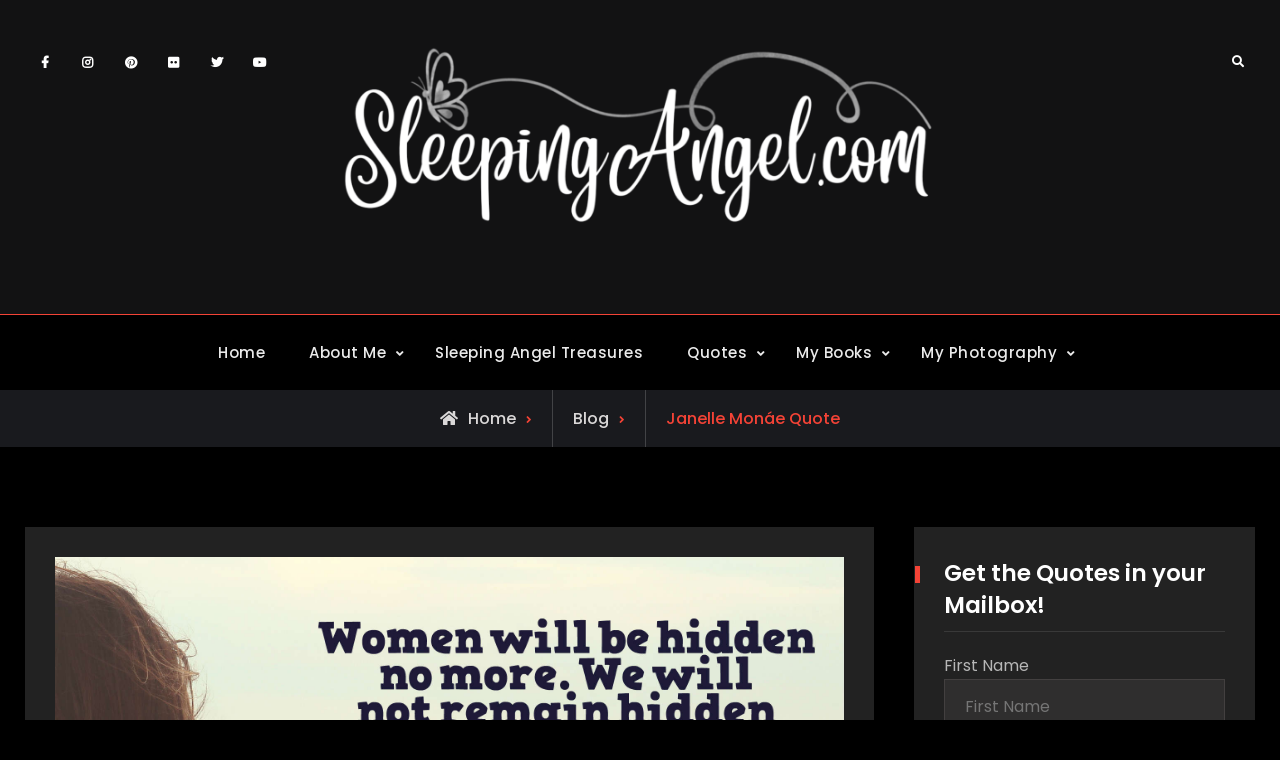

--- FILE ---
content_type: text/html; charset=UTF-8
request_url: https://blog.sleepingangel.com/janelle-monae-quote/
body_size: 22871
content:
<!doctype html>
<html lang="en-US">
<head>
	<meta charset="UTF-8">
	<meta name="viewport" content="width=device-width, initial-scale=1">
	<link rel="profile" href="https://gmpg.org/xfn/11">
	<title>Janelle Monáe Quote</title>
<meta name='robots' content='max-image-preview:large' />
<link rel='dns-prefetch' href='//stats.wp.com' />
<link rel="alternate" type="application/rss+xml" title=" &raquo; Feed" href="https://blog.sleepingangel.com/feed/" />
<link rel="alternate" type="application/rss+xml" title=" &raquo; Comments Feed" href="https://blog.sleepingangel.com/comments/feed/" />
<link rel="alternate" title="oEmbed (JSON)" type="application/json+oembed" href="https://blog.sleepingangel.com/wp-json/oembed/1.0/embed?url=https%3A%2F%2Fblog.sleepingangel.com%2Fjanelle-monae-quote%2F" />
<link rel="alternate" title="oEmbed (XML)" type="text/xml+oembed" href="https://blog.sleepingangel.com/wp-json/oembed/1.0/embed?url=https%3A%2F%2Fblog.sleepingangel.com%2Fjanelle-monae-quote%2F&#038;format=xml" />
<style id='wp-img-auto-sizes-contain-inline-css' type='text/css'>
img:is([sizes=auto i],[sizes^="auto," i]){contain-intrinsic-size:3000px 1500px}
/*# sourceURL=wp-img-auto-sizes-contain-inline-css */
</style>
<style id='wp-emoji-styles-inline-css' type='text/css'>

	img.wp-smiley, img.emoji {
		display: inline !important;
		border: none !important;
		box-shadow: none !important;
		height: 1em !important;
		width: 1em !important;
		margin: 0 0.07em !important;
		vertical-align: -0.1em !important;
		background: none !important;
		padding: 0 !important;
	}
/*# sourceURL=wp-emoji-styles-inline-css */
</style>
<style id='wp-block-library-inline-css' type='text/css'>
:root{--wp-block-synced-color:#7a00df;--wp-block-synced-color--rgb:122,0,223;--wp-bound-block-color:var(--wp-block-synced-color);--wp-editor-canvas-background:#ddd;--wp-admin-theme-color:#007cba;--wp-admin-theme-color--rgb:0,124,186;--wp-admin-theme-color-darker-10:#006ba1;--wp-admin-theme-color-darker-10--rgb:0,107,160.5;--wp-admin-theme-color-darker-20:#005a87;--wp-admin-theme-color-darker-20--rgb:0,90,135;--wp-admin-border-width-focus:2px}@media (min-resolution:192dpi){:root{--wp-admin-border-width-focus:1.5px}}.wp-element-button{cursor:pointer}:root .has-very-light-gray-background-color{background-color:#eee}:root .has-very-dark-gray-background-color{background-color:#313131}:root .has-very-light-gray-color{color:#eee}:root .has-very-dark-gray-color{color:#313131}:root .has-vivid-green-cyan-to-vivid-cyan-blue-gradient-background{background:linear-gradient(135deg,#00d084,#0693e3)}:root .has-purple-crush-gradient-background{background:linear-gradient(135deg,#34e2e4,#4721fb 50%,#ab1dfe)}:root .has-hazy-dawn-gradient-background{background:linear-gradient(135deg,#faaca8,#dad0ec)}:root .has-subdued-olive-gradient-background{background:linear-gradient(135deg,#fafae1,#67a671)}:root .has-atomic-cream-gradient-background{background:linear-gradient(135deg,#fdd79a,#004a59)}:root .has-nightshade-gradient-background{background:linear-gradient(135deg,#330968,#31cdcf)}:root .has-midnight-gradient-background{background:linear-gradient(135deg,#020381,#2874fc)}:root{--wp--preset--font-size--normal:16px;--wp--preset--font-size--huge:42px}.has-regular-font-size{font-size:1em}.has-larger-font-size{font-size:2.625em}.has-normal-font-size{font-size:var(--wp--preset--font-size--normal)}.has-huge-font-size{font-size:var(--wp--preset--font-size--huge)}.has-text-align-center{text-align:center}.has-text-align-left{text-align:left}.has-text-align-right{text-align:right}.has-fit-text{white-space:nowrap!important}#end-resizable-editor-section{display:none}.aligncenter{clear:both}.items-justified-left{justify-content:flex-start}.items-justified-center{justify-content:center}.items-justified-right{justify-content:flex-end}.items-justified-space-between{justify-content:space-between}.screen-reader-text{border:0;clip-path:inset(50%);height:1px;margin:-1px;overflow:hidden;padding:0;position:absolute;width:1px;word-wrap:normal!important}.screen-reader-text:focus{background-color:#ddd;clip-path:none;color:#444;display:block;font-size:1em;height:auto;left:5px;line-height:normal;padding:15px 23px 14px;text-decoration:none;top:5px;width:auto;z-index:100000}html :where(.has-border-color){border-style:solid}html :where([style*=border-top-color]){border-top-style:solid}html :where([style*=border-right-color]){border-right-style:solid}html :where([style*=border-bottom-color]){border-bottom-style:solid}html :where([style*=border-left-color]){border-left-style:solid}html :where([style*=border-width]){border-style:solid}html :where([style*=border-top-width]){border-top-style:solid}html :where([style*=border-right-width]){border-right-style:solid}html :where([style*=border-bottom-width]){border-bottom-style:solid}html :where([style*=border-left-width]){border-left-style:solid}html :where(img[class*=wp-image-]){height:auto;max-width:100%}:where(figure){margin:0 0 1em}html :where(.is-position-sticky){--wp-admin--admin-bar--position-offset:var(--wp-admin--admin-bar--height,0px)}@media screen and (max-width:600px){html :where(.is-position-sticky){--wp-admin--admin-bar--position-offset:0px}}

/*# sourceURL=wp-block-library-inline-css */
</style><style id='global-styles-inline-css' type='text/css'>
:root{--wp--preset--aspect-ratio--square: 1;--wp--preset--aspect-ratio--4-3: 4/3;--wp--preset--aspect-ratio--3-4: 3/4;--wp--preset--aspect-ratio--3-2: 3/2;--wp--preset--aspect-ratio--2-3: 2/3;--wp--preset--aspect-ratio--16-9: 16/9;--wp--preset--aspect-ratio--9-16: 9/16;--wp--preset--color--black: #000000;--wp--preset--color--cyan-bluish-gray: #abb8c3;--wp--preset--color--white: #ffffff;--wp--preset--color--pale-pink: #f78da7;--wp--preset--color--vivid-red: #cf2e2e;--wp--preset--color--luminous-vivid-orange: #ff6900;--wp--preset--color--luminous-vivid-amber: #fcb900;--wp--preset--color--light-green-cyan: #7bdcb5;--wp--preset--color--vivid-green-cyan: #00d084;--wp--preset--color--pale-cyan-blue: #8ed1fc;--wp--preset--color--vivid-cyan-blue: #0693e3;--wp--preset--color--vivid-purple: #9b51e0;--wp--preset--gradient--vivid-cyan-blue-to-vivid-purple: linear-gradient(135deg,rgb(6,147,227) 0%,rgb(155,81,224) 100%);--wp--preset--gradient--light-green-cyan-to-vivid-green-cyan: linear-gradient(135deg,rgb(122,220,180) 0%,rgb(0,208,130) 100%);--wp--preset--gradient--luminous-vivid-amber-to-luminous-vivid-orange: linear-gradient(135deg,rgb(252,185,0) 0%,rgb(255,105,0) 100%);--wp--preset--gradient--luminous-vivid-orange-to-vivid-red: linear-gradient(135deg,rgb(255,105,0) 0%,rgb(207,46,46) 100%);--wp--preset--gradient--very-light-gray-to-cyan-bluish-gray: linear-gradient(135deg,rgb(238,238,238) 0%,rgb(169,184,195) 100%);--wp--preset--gradient--cool-to-warm-spectrum: linear-gradient(135deg,rgb(74,234,220) 0%,rgb(151,120,209) 20%,rgb(207,42,186) 40%,rgb(238,44,130) 60%,rgb(251,105,98) 80%,rgb(254,248,76) 100%);--wp--preset--gradient--blush-light-purple: linear-gradient(135deg,rgb(255,206,236) 0%,rgb(152,150,240) 100%);--wp--preset--gradient--blush-bordeaux: linear-gradient(135deg,rgb(254,205,165) 0%,rgb(254,45,45) 50%,rgb(107,0,62) 100%);--wp--preset--gradient--luminous-dusk: linear-gradient(135deg,rgb(255,203,112) 0%,rgb(199,81,192) 50%,rgb(65,88,208) 100%);--wp--preset--gradient--pale-ocean: linear-gradient(135deg,rgb(255,245,203) 0%,rgb(182,227,212) 50%,rgb(51,167,181) 100%);--wp--preset--gradient--electric-grass: linear-gradient(135deg,rgb(202,248,128) 0%,rgb(113,206,126) 100%);--wp--preset--gradient--midnight: linear-gradient(135deg,rgb(2,3,129) 0%,rgb(40,116,252) 100%);--wp--preset--font-size--small: 13px;--wp--preset--font-size--medium: 20px;--wp--preset--font-size--large: 36px;--wp--preset--font-size--x-large: 42px;--wp--preset--spacing--20: 0.44rem;--wp--preset--spacing--30: 0.67rem;--wp--preset--spacing--40: 1rem;--wp--preset--spacing--50: 1.5rem;--wp--preset--spacing--60: 2.25rem;--wp--preset--spacing--70: 3.38rem;--wp--preset--spacing--80: 5.06rem;--wp--preset--shadow--natural: 6px 6px 9px rgba(0, 0, 0, 0.2);--wp--preset--shadow--deep: 12px 12px 50px rgba(0, 0, 0, 0.4);--wp--preset--shadow--sharp: 6px 6px 0px rgba(0, 0, 0, 0.2);--wp--preset--shadow--outlined: 6px 6px 0px -3px rgb(255, 255, 255), 6px 6px rgb(0, 0, 0);--wp--preset--shadow--crisp: 6px 6px 0px rgb(0, 0, 0);}:where(.is-layout-flex){gap: 0.5em;}:where(.is-layout-grid){gap: 0.5em;}body .is-layout-flex{display: flex;}.is-layout-flex{flex-wrap: wrap;align-items: center;}.is-layout-flex > :is(*, div){margin: 0;}body .is-layout-grid{display: grid;}.is-layout-grid > :is(*, div){margin: 0;}:where(.wp-block-columns.is-layout-flex){gap: 2em;}:where(.wp-block-columns.is-layout-grid){gap: 2em;}:where(.wp-block-post-template.is-layout-flex){gap: 1.25em;}:where(.wp-block-post-template.is-layout-grid){gap: 1.25em;}.has-black-color{color: var(--wp--preset--color--black) !important;}.has-cyan-bluish-gray-color{color: var(--wp--preset--color--cyan-bluish-gray) !important;}.has-white-color{color: var(--wp--preset--color--white) !important;}.has-pale-pink-color{color: var(--wp--preset--color--pale-pink) !important;}.has-vivid-red-color{color: var(--wp--preset--color--vivid-red) !important;}.has-luminous-vivid-orange-color{color: var(--wp--preset--color--luminous-vivid-orange) !important;}.has-luminous-vivid-amber-color{color: var(--wp--preset--color--luminous-vivid-amber) !important;}.has-light-green-cyan-color{color: var(--wp--preset--color--light-green-cyan) !important;}.has-vivid-green-cyan-color{color: var(--wp--preset--color--vivid-green-cyan) !important;}.has-pale-cyan-blue-color{color: var(--wp--preset--color--pale-cyan-blue) !important;}.has-vivid-cyan-blue-color{color: var(--wp--preset--color--vivid-cyan-blue) !important;}.has-vivid-purple-color{color: var(--wp--preset--color--vivid-purple) !important;}.has-black-background-color{background-color: var(--wp--preset--color--black) !important;}.has-cyan-bluish-gray-background-color{background-color: var(--wp--preset--color--cyan-bluish-gray) !important;}.has-white-background-color{background-color: var(--wp--preset--color--white) !important;}.has-pale-pink-background-color{background-color: var(--wp--preset--color--pale-pink) !important;}.has-vivid-red-background-color{background-color: var(--wp--preset--color--vivid-red) !important;}.has-luminous-vivid-orange-background-color{background-color: var(--wp--preset--color--luminous-vivid-orange) !important;}.has-luminous-vivid-amber-background-color{background-color: var(--wp--preset--color--luminous-vivid-amber) !important;}.has-light-green-cyan-background-color{background-color: var(--wp--preset--color--light-green-cyan) !important;}.has-vivid-green-cyan-background-color{background-color: var(--wp--preset--color--vivid-green-cyan) !important;}.has-pale-cyan-blue-background-color{background-color: var(--wp--preset--color--pale-cyan-blue) !important;}.has-vivid-cyan-blue-background-color{background-color: var(--wp--preset--color--vivid-cyan-blue) !important;}.has-vivid-purple-background-color{background-color: var(--wp--preset--color--vivid-purple) !important;}.has-black-border-color{border-color: var(--wp--preset--color--black) !important;}.has-cyan-bluish-gray-border-color{border-color: var(--wp--preset--color--cyan-bluish-gray) !important;}.has-white-border-color{border-color: var(--wp--preset--color--white) !important;}.has-pale-pink-border-color{border-color: var(--wp--preset--color--pale-pink) !important;}.has-vivid-red-border-color{border-color: var(--wp--preset--color--vivid-red) !important;}.has-luminous-vivid-orange-border-color{border-color: var(--wp--preset--color--luminous-vivid-orange) !important;}.has-luminous-vivid-amber-border-color{border-color: var(--wp--preset--color--luminous-vivid-amber) !important;}.has-light-green-cyan-border-color{border-color: var(--wp--preset--color--light-green-cyan) !important;}.has-vivid-green-cyan-border-color{border-color: var(--wp--preset--color--vivid-green-cyan) !important;}.has-pale-cyan-blue-border-color{border-color: var(--wp--preset--color--pale-cyan-blue) !important;}.has-vivid-cyan-blue-border-color{border-color: var(--wp--preset--color--vivid-cyan-blue) !important;}.has-vivid-purple-border-color{border-color: var(--wp--preset--color--vivid-purple) !important;}.has-vivid-cyan-blue-to-vivid-purple-gradient-background{background: var(--wp--preset--gradient--vivid-cyan-blue-to-vivid-purple) !important;}.has-light-green-cyan-to-vivid-green-cyan-gradient-background{background: var(--wp--preset--gradient--light-green-cyan-to-vivid-green-cyan) !important;}.has-luminous-vivid-amber-to-luminous-vivid-orange-gradient-background{background: var(--wp--preset--gradient--luminous-vivid-amber-to-luminous-vivid-orange) !important;}.has-luminous-vivid-orange-to-vivid-red-gradient-background{background: var(--wp--preset--gradient--luminous-vivid-orange-to-vivid-red) !important;}.has-very-light-gray-to-cyan-bluish-gray-gradient-background{background: var(--wp--preset--gradient--very-light-gray-to-cyan-bluish-gray) !important;}.has-cool-to-warm-spectrum-gradient-background{background: var(--wp--preset--gradient--cool-to-warm-spectrum) !important;}.has-blush-light-purple-gradient-background{background: var(--wp--preset--gradient--blush-light-purple) !important;}.has-blush-bordeaux-gradient-background{background: var(--wp--preset--gradient--blush-bordeaux) !important;}.has-luminous-dusk-gradient-background{background: var(--wp--preset--gradient--luminous-dusk) !important;}.has-pale-ocean-gradient-background{background: var(--wp--preset--gradient--pale-ocean) !important;}.has-electric-grass-gradient-background{background: var(--wp--preset--gradient--electric-grass) !important;}.has-midnight-gradient-background{background: var(--wp--preset--gradient--midnight) !important;}.has-small-font-size{font-size: var(--wp--preset--font-size--small) !important;}.has-medium-font-size{font-size: var(--wp--preset--font-size--medium) !important;}.has-large-font-size{font-size: var(--wp--preset--font-size--large) !important;}.has-x-large-font-size{font-size: var(--wp--preset--font-size--x-large) !important;}
/*# sourceURL=global-styles-inline-css */
</style>

<style id='classic-theme-styles-inline-css' type='text/css'>
/*! This file is auto-generated */
.wp-block-button__link{color:#fff;background-color:#32373c;border-radius:9999px;box-shadow:none;text-decoration:none;padding:calc(.667em + 2px) calc(1.333em + 2px);font-size:1.125em}.wp-block-file__button{background:#32373c;color:#fff;text-decoration:none}
/*# sourceURL=/wp-includes/css/classic-themes.min.css */
</style>
<link rel='stylesheet' id='cool-tag-cloud-css' href='https://blog.sleepingangel.com/wp-content/plugins/cool-tag-cloud/inc/cool-tag-cloud.css?ver=2.25' type='text/css' media='all' />
<link rel='stylesheet' id='email-subscribers-css' href='https://blog.sleepingangel.com/wp-content/plugins/email-subscribers/lite/public/css/email-subscribers-public.css?ver=5.9.14' type='text/css' media='all' />
<link rel='stylesheet' id='fancybox-css' href='https://blog.sleepingangel.com/wp-content/plugins/facebook-photo-fetcher/fancybox/jquery.fancybox.min.css?ver=2.1.7' type='text/css' media='all' />
<link rel='stylesheet' id='fpf-css' href='https://blog.sleepingangel.com/wp-content/plugins/facebook-photo-fetcher/style.css?ver=3.0.4' type='text/css' media='all' />
<link rel='stylesheet' id='social-widget-css' href='https://blog.sleepingangel.com/wp-content/plugins/social-media-widget/social_widget.css?ver=6.9' type='text/css' media='all' />
<link rel='stylesheet' id='SFSImainCss-css' href='https://blog.sleepingangel.com/wp-content/plugins/ultimate-social-media-icons/css/sfsi-style.css?ver=2.9.6' type='text/css' media='all' />
<link rel='stylesheet' id='kankoz-fg-promoter-css' href='https://blog.sleepingangel.com/wp-content/plugins/wp-facebook-group/public/css/kankoz-fg-promoter-public.css?ver=1.0.5' type='text/css' media='all' />
<link rel='stylesheet' id='mc4wp-form-themes-css' href='https://blog.sleepingangel.com/wp-content/plugins/mailchimp-for-wp/assets/css/form-themes.css?ver=4.9.21' type='text/css' media='all' />
<link rel='stylesheet' id='font-awesome-css' href='https://blog.sleepingangel.com/wp-content/themes/stygian/css/font-awesome/css/all.min.css?ver=5.15.3' type='text/css' media='all' />
<link rel='stylesheet' id='stygian-style-css' href='https://blog.sleepingangel.com/wp-content/themes/stygian/style.css?ver=20220625-155536' type='text/css' media='all' />
<link rel='stylesheet' id='stygian-fonts-css' href='https://blog.sleepingangel.com/wp-content/fonts/0e76fc59d5d157e67d2ccf18bb4a832b.css' type='text/css' media='all' />
<link rel='stylesheet' id='stygian-block-style-css' href='https://blog.sleepingangel.com/wp-content/themes/stygian/css/blocks.min.css?ver=20220625-155536' type='text/css' media='all' />
<link rel='stylesheet' id='flick-css' href='https://blog.sleepingangel.com/wp-content/plugins/mailchimp/assets/css/flick/flick.css?ver=2.0.1' type='text/css' media='all' />
<link rel='stylesheet' id='mailchimp_sf_main_css-css' href='https://blog.sleepingangel.com/wp-content/plugins/mailchimp/assets/css/frontend.css?ver=2.0.1' type='text/css' media='all' />
<link rel='stylesheet' id='forget-about-shortcode-buttons-css' href='https://blog.sleepingangel.com/wp-content/plugins/forget-about-shortcode-buttons/public/css/button-styles.css?ver=2.1.3' type='text/css' media='all' />
<link rel='stylesheet' id='sti-style-css' href='https://blog.sleepingangel.com/wp-content/plugins/share-this-image/assets/css/sti.min.css?ver=2.10' type='text/css' media='all' />
<script type="text/javascript" src="https://blog.sleepingangel.com/wp-includes/js/jquery/jquery.min.js?ver=3.7.1" id="jquery-core-js"></script>
<script type="text/javascript" src="https://blog.sleepingangel.com/wp-includes/js/jquery/jquery-migrate.min.js?ver=3.4.1" id="jquery-migrate-js"></script>
<script type="text/javascript" src="https://blog.sleepingangel.com/wp-content/plugins/wp-facebook-group/public/js/kankoz-fg-promoter-public.js?ver=1.0.5" id="kankoz-fg-promoter-js"></script>
<script type="text/javascript" id="ajax-test-js-extra">
/* <![CDATA[ */
var the_ajax_script = {"ajaxurl":"https://blog.sleepingangel.com/wp-admin/admin-ajax.php"};
//# sourceURL=ajax-test-js-extra
/* ]]> */
</script>
<script type="text/javascript" src="https://blog.sleepingangel.com/wp-content/plugins/pinterest-site-verification//verification.js?ver=6.9" id="ajax-test-js"></script>
<link rel="https://api.w.org/" href="https://blog.sleepingangel.com/wp-json/" /><link rel="alternate" title="JSON" type="application/json" href="https://blog.sleepingangel.com/wp-json/wp/v2/posts/2550" /><link rel="EditURI" type="application/rsd+xml" title="RSD" href="https://blog.sleepingangel.com/xmlrpc.php?rsd" />
<meta name="generator" content="WordPress 6.9" />
<link rel="canonical" href="https://blog.sleepingangel.com/janelle-monae-quote/" />
<link rel='shortlink' href='https://blog.sleepingangel.com/?p=2550' />
<meta name="follow.[base64]" content="qcQxffDZr5hqU1yJy10u"/>
		<!-- Load Facebook SDK for JavaScript -->
    	<div id="fb-root"></div>	    
	    <script>
	        (function(d, s, id) {
	            var js, fjs = d.getElementsByTagName(s)[0];
	            if (d.getElementById(id)) return;
	            js = d.createElement(s);
	            js.id = id;
	            js.src = 'https://connect.facebook.net/en_US/sdk.js#xfbml=1&version=v2.11&appId=1784122791868290&autoLogAppEvents=1';
	            fjs.parentNode.insertBefore(js, fjs);
	        }(document, 'script', 'facebook-jssdk'));
	    </script>
	    
	    	<style>img#wpstats{display:none}</style>
					<style type="text/css" rel="header-image">
				#custom-header {
					background-image: url( https://blog.sleepingangel.com/wp-content/uploads/2024/10/cropped-pexels-mikechie-esparagoza-749296-1742370-scaled-1.jpg);
				}
			</style>
				<style type="text/css">
					.site-title a,
			.site-description {
				color: #ffffff;
			}
				</style>
		<link rel="icon" href="https://blog.sleepingangel.com/wp-content/uploads/2014/11/cropped-salogoforwebsite_small-1-32x32.png" sizes="32x32" />
<link rel="icon" href="https://blog.sleepingangel.com/wp-content/uploads/2014/11/cropped-salogoforwebsite_small-1-192x192.png" sizes="192x192" />
<link rel="apple-touch-icon" href="https://blog.sleepingangel.com/wp-content/uploads/2014/11/cropped-salogoforwebsite_small-1-180x180.png" />
<meta name="msapplication-TileImage" content="https://blog.sleepingangel.com/wp-content/uploads/2014/11/cropped-salogoforwebsite_small-1-270x270.png" />
<!--
Plugin: Pinterest meta tag Site Verification Plugin
Tracking Code.

-->

<meta name="p:domain_verify" content=""/><link rel='stylesheet' id='font-awesome-5-css' href='https://blog.sleepingangel.com/wp-content/plugins/related-post/assets/front/css/font-awesome-5.css?ver=6.9' type='text/css' media='all' />
<link rel='stylesheet' id='related-post-css' href='https://blog.sleepingangel.com/wp-content/plugins/related-post/assets/front/css/related-post.css?ver=6.9' type='text/css' media='all' />
<link rel='stylesheet' id='popularity-posts-widget-css' href='https://blog.sleepingangel.com/wp-content/plugins/popularity-posts-widget/style/ppw.css?ver=6.9' type='text/css' media='all' />
</head>

<body class="wp-singular post-template-default single single-post postid-2550 single-format-image wp-custom-logo wp-embed-responsive wp-theme-stygian sfsi_actvite_theme_animated_icons layout-right-sidebar fluid-layout grid header-one -color-scheme no-header-media">
<div id="page" class="site">
	<a class="skip-link screen-reader-text" href="#content">Skip to content</a>

	<div class="header-wrapper main-header-one">
	<div id="top-header" class="main-top-header-one dark-top-header ">
		<div class="site-top-header-mobile">
			<div class="container">
				<button id="header-top-toggle" class="header-top-toggle" aria-controls="header-top" aria-expanded="false">
					<i class="fas fa-bars"></i><span class="menu-label"> Top Bar</span>
				</button><!-- #header-top-toggle -->
				
				<div id="site-top-header-mobile-container">
					
												<div id="top-social">
							<div class="social-nav no-border circle-icon">
								<nav id="social-primary-navigation" class="social-navigation" role="navigation" aria-label="Social Links Menu">
									<div class="menu-social-menu-container"><ul id="menu-social-menu" class="social-links-menu"><li id="menu-item-2168" class="menu-item menu-item-type-custom menu-item-object-custom menu-item-2168"><a href="https://www.facebook.com/mysleepingangel/"><span class="screen-reader-text">Facebook</a></li>
<li id="menu-item-2172" class="menu-item menu-item-type-custom menu-item-object-custom menu-item-2172"><a href="https://www.instagram.com/sleepingangelquotes"><span class="screen-reader-text">Instagram</a></li>
<li id="menu-item-2171" class="menu-item menu-item-type-custom menu-item-object-custom menu-item-2171"><a href="https://www.pinterest.com/ebmom1/"><span class="screen-reader-text">Pinterest</a></li>
<li id="menu-item-2174" class="menu-item menu-item-type-custom menu-item-object-custom menu-item-2174"><a href="https://www.flickr.com/photos/ebmom"><span class="screen-reader-text">Flickr</a></li>
<li id="menu-item-2169" class="menu-item menu-item-type-custom menu-item-object-custom menu-item-2169"><a href="https://twitter.com/ebmom"><span class="screen-reader-text">Twitter</a></li>
<li id="menu-item-2173" class="menu-item menu-item-type-custom menu-item-object-custom menu-item-2173"><a href="https://www.youtube.com/channel/UCwvsTE7p10IrN_kQsONxr_Q"><span class="screen-reader-text">YouTube</a></li>
</ul></div>								</nav><!-- .social-navigation -->
							</div>
						</div><!-- #top-social -->
									</div><!-- #site-top-header-mobile-container-->
			</div><!-- .container -->
		</div><!-- .site-top-header-mobile -->
		
		<div class="site-top-header">
			<div class="container">
							</div><!-- .container -->
		</div><!-- .site-top-header -->
	</div><!-- #top-header -->

	<header id="masthead" class="site-header clear-fix">
		<div class="container">
			<div class="site-header-main">
				<div class="row">
					<div class="ff-grid-3 mobile-off">
												<div id="top-social" class="pull-left">
							<div class="social-nav no-border">
								<nav id="social-primary-navigation" class="social-navigation" role="navigation" aria-label="Social Links Menu">
									<div class="menu-social-menu-container"><ul id="menu-social-menu-1" class="social-links-menu"><li class="menu-item menu-item-type-custom menu-item-object-custom menu-item-2168"><a href="https://www.facebook.com/mysleepingangel/"><span class="screen-reader-text">Facebook</a></li>
<li class="menu-item menu-item-type-custom menu-item-object-custom menu-item-2172"><a href="https://www.instagram.com/sleepingangelquotes"><span class="screen-reader-text">Instagram</a></li>
<li class="menu-item menu-item-type-custom menu-item-object-custom menu-item-2171"><a href="https://www.pinterest.com/ebmom1/"><span class="screen-reader-text">Pinterest</a></li>
<li class="menu-item menu-item-type-custom menu-item-object-custom menu-item-2174"><a href="https://www.flickr.com/photos/ebmom"><span class="screen-reader-text">Flickr</a></li>
<li class="menu-item menu-item-type-custom menu-item-object-custom menu-item-2169"><a href="https://twitter.com/ebmom"><span class="screen-reader-text">Twitter</a></li>
<li class="menu-item menu-item-type-custom menu-item-object-custom menu-item-2173"><a href="https://www.youtube.com/channel/UCwvsTE7p10IrN_kQsONxr_Q"><span class="screen-reader-text">YouTube</a></li>
</ul></div>								</nav><!-- .social-navigation -->
							</div>
						</div><!-- #top-social -->
											</div><!-- .ff-grid-4.mobile-off -->
					
					<div class="ff-grid-6 site-branding center-site-branding">
						

	<a href="https://blog.sleepingangel.com/" class="custom-logo-link" rel="home"><img width="4157" height="1305" src="https://blog.sleepingangel.com/wp-content/uploads/2022/03/Untitled-1.png" class="custom-logo" alt="" decoding="async" fetchpriority="high" srcset="https://blog.sleepingangel.com/wp-content/uploads/2022/03/Untitled-1.png 4157w, https://blog.sleepingangel.com/wp-content/uploads/2022/03/Untitled-1-744x234.png 744w, https://blog.sleepingangel.com/wp-content/uploads/2022/03/Untitled-1-1200x377.png 1200w, https://blog.sleepingangel.com/wp-content/uploads/2022/03/Untitled-1-420x132.png 420w, https://blog.sleepingangel.com/wp-content/uploads/2022/03/Untitled-1-768x241.png 768w, https://blog.sleepingangel.com/wp-content/uploads/2022/03/Untitled-1-1536x482.png 1536w, https://blog.sleepingangel.com/wp-content/uploads/2022/03/Untitled-1-2048x643.png 2048w, https://blog.sleepingangel.com/wp-content/uploads/2022/03/Untitled-1-825x259.png 825w, https://blog.sleepingangel.com/wp-content/uploads/2022/03/Untitled-1-1920x603.png 1920w, https://blog.sleepingangel.com/wp-content/uploads/2022/03/Untitled-1-600x188.png 600w, https://blog.sleepingangel.com/wp-content/uploads/2022/03/Untitled-1-400x126.png 400w, https://blog.sleepingangel.com/wp-content/uploads/2022/03/Untitled-1-1320x414.png 1320w" sizes="(max-width: 4157px) 100vw, 4157px" /></a>
	<div class="site-identity">
					<p class="site-title"><a href="https://blog.sleepingangel.com/" rel="home"></a></p>
			</div><!-- .site-identity -->

					</div><!-- .site-branding -->
					
					<div class="ff-grid-3 header-one-cart-search">
						<div class="head-search-cart-wrap pull-right">
														<div class="header-search pull-right">
								<div class="primary-search-wrapper">
	<a href="#" id="search-toggle" class="menu-search-toggle"><span class="screen-reader-text">Search</span><i class="fas fa-search"></i><i class="far fa-times-circle"></i></a>
	<div id="search-container" class="displaynone">
		<div class="search-container">
			

<form role="search" method="get" class="search-form" action="https://blog.sleepingangel.com/">
	<label>
		<span class="screen-reader-text">Search for:</span>
		<input type="search" class="search-field" placeholder="Search..." value="" name="s" />
	</label>
	<input type="submit" class="search-submit" value="&#xf002;" />

</form>
		</div><!-- .search-container -->
	</div><!-- #search-container -->
</div><!-- .primary-search-wrapper -->
							</div><!-- .header-search -->
						</div><!-- .head-search-cart-wrap -->
					</div><!-- .ff-grid-4.mobile-off -->
				</div><!-- .row -->
			</div><!-- .site-header-main -->
		</div><!-- .container -->
	</header><!-- #masthead -->

	<div id="main-nav">
		<div class="nav-inner-wrapper site-border site-header clear-fix ">
			<div class="container">
				<div class="text-aligncenter">
					
<button id="primary-menu-toggle" class="menu-primary-toggle menu-toggle" aria-controls="primary-menu" aria-expanded="false">
	<i class="fas fa-bars"></i><span class="menu-label">Menu</span>
</button>

<div id="site-header-menu" class="site-primary-menu">
	<nav id="site-primary-navigation" class="main-navigation site-navigation custom-primary-menu" role="navigation" aria-label="Primary Menu">
		<div class="primary-menu-container"><ul id="menu-main-menu" class="primary-menu"><li id="menu-item-57" class="menu-item menu-item-type-custom menu-item-object-custom menu-item-home menu-item-57"><a href="https://blog.sleepingangel.com">Home</a></li>
<li id="menu-item-786" class="menu-item menu-item-type-post_type menu-item-object-page current_page_parent menu-item-has-children menu-item-786"><a href="https://blog.sleepingangel.com/about/">About Me</a>
<ul class="sub-menu">
	<li id="menu-item-979" class="menu-item menu-item-type-custom menu-item-object-custom menu-item-979"><a href="https://blog.silviaskingdom.com">My Personal Blog</a></li>
</ul>
</li>
<li id="menu-item-8014" class="menu-item menu-item-type-custom menu-item-object-custom menu-item-8014"><a href="https://www.sleepingangeltreasures.com/">Sleeping Angel Treasures</a></li>
<li id="menu-item-960" class="menu-item menu-item-type-taxonomy menu-item-object-category current-post-ancestor current-menu-parent current-post-parent menu-item-has-children menu-item-960"><a href="https://blog.sleepingangel.com/category/quotes-in-images/">Quotes</a>
<ul class="sub-menu">
	<li id="menu-item-8227" class="menu-item menu-item-type-taxonomy menu-item-object-category menu-item-8227"><a href="https://blog.sleepingangel.com/category/quotes-in-images/quote-posters-quotes-in-images/">Quote Posters</a></li>
	<li id="menu-item-9430" class="menu-item menu-item-type-taxonomy menu-item-object-category menu-item-9430"><a href="https://blog.sleepingangel.com/category/quotes-in-images/quote-shirts/">Quote Shirts</a></li>
	<li id="menu-item-9074" class="menu-item menu-item-type-taxonomy menu-item-object-category menu-item-9074"><a href="https://blog.sleepingangel.com/category/quotes-in-images/quote-magnets/">Quote Magnets</a></li>
	<li id="menu-item-9431" class="menu-item menu-item-type-taxonomy menu-item-object-category menu-item-has-children menu-item-9431"><a href="https://blog.sleepingangel.com/category/quotes-in-images/very-special-greeting-cards/">Very Special Greeting Cards</a>
	<ul class="sub-menu">
		<li id="menu-item-9432" class="menu-item menu-item-type-taxonomy menu-item-object-category menu-item-9432"><a href="https://blog.sleepingangel.com/category/quotes-in-images/videos-from-my-quotes/">Videos from my Quotes</a></li>
	</ul>
</li>
	<li id="menu-item-5530" class="menu-item menu-item-type-taxonomy menu-item-object-category menu-item-has-children menu-item-5530"><a href="https://blog.sleepingangel.com/category/did-you-know/">Did You Know?</a>
	<ul class="sub-menu">
		<li id="menu-item-6536" class="menu-item menu-item-type-taxonomy menu-item-object-category menu-item-6536"><a href="https://blog.sleepingangel.com/category/did-you-know/how-states-got-their-names/">How U.S. States Got Their Names</a></li>
		<li id="menu-item-7800" class="menu-item menu-item-type-taxonomy menu-item-object-category menu-item-7800"><a href="https://blog.sleepingangel.com/category/did-you-know/on-this-day/">On this Day</a></li>
	</ul>
</li>
	<li id="menu-item-5603" class="menu-item menu-item-type-custom menu-item-object-custom menu-item-has-children menu-item-5603"><a href="https://blog.sleepingangel.com/?tag=grief">Grief/Loss</a>
	<ul class="sub-menu">
		<li id="menu-item-6125" class="menu-item menu-item-type-custom menu-item-object-custom menu-item-6125"><a href="https://www.facebook.com/groups/sleepingangelgrief">Grief Quotes Facebook Group</a></li>
	</ul>
</li>
	<li id="menu-item-5604" class="menu-item menu-item-type-custom menu-item-object-custom menu-item-has-children menu-item-5604"><a href="https://blog.sleepingangel.com/?tag=special-need">Special Need</a>
	<ul class="sub-menu">
		<li id="menu-item-6123" class="menu-item menu-item-type-custom menu-item-object-custom menu-item-6123"><a href="https://www.facebook.com/groups/sleepingangelspecialneeds">Special Needs Quotes Facebook Group</a></li>
	</ul>
</li>
	<li id="menu-item-5611" class="menu-item menu-item-type-custom menu-item-object-custom menu-item-has-children menu-item-5611"><a href="https://blog.sleepingangel.com/?tag=outlander">Outlander</a>
	<ul class="sub-menu">
		<li id="menu-item-6124" class="menu-item menu-item-type-custom menu-item-object-custom menu-item-6124"><a href="https://www.facebook.com/groups/sleepingangeloutlander">Outlander Quotes Facebook Group</a></li>
	</ul>
</li>
	<li id="menu-item-5658" class="menu-item menu-item-type-taxonomy menu-item-object-category menu-item-5658"><a href="https://blog.sleepingangel.com/category/quotes-in-images/videos-from-my-quotes/">Videos from my Quotes</a></li>
</ul>
</li>
<li id="menu-item-874" class="menu-item menu-item-type-taxonomy menu-item-object-category menu-item-has-children menu-item-874"><a href="https://blog.sleepingangel.com/category/my-books/">My Books</a>
<ul class="sub-menu">
	<li id="menu-item-351" class="menu-item menu-item-type-custom menu-item-object-custom menu-item-351"><a href="http://ebmomma.wix.com/books">My Author&#8217;s Website</a></li>
	<li id="menu-item-898" class="menu-item menu-item-type-custom menu-item-object-custom menu-item-898"><a href="http://www.butterflychildamothersjourney.com/">Butterfly Child</a></li>
	<li id="menu-item-564" class="menu-item menu-item-type-custom menu-item-object-custom menu-item-564"><a href="https://blog.sleepingangel.com/?p=560">Losing Alex</a></li>
	<li id="menu-item-23" class="menu-item menu-item-type-custom menu-item-object-custom menu-item-23"><a href="https://blog.sleepingangel.com/?p=229">Living With Epidermolysis Bullosa</a></li>
	<li id="menu-item-16" class="menu-item menu-item-type-custom menu-item-object-custom menu-item-16"><a href="https://blog.sleepingangel.com/?p=226">Special Mommy Chronicles</a></li>
</ul>
</li>
<li id="menu-item-981" class="menu-item menu-item-type-taxonomy menu-item-object-category menu-item-has-children menu-item-981"><a href="https://blog.sleepingangel.com/category/my-photography/">My Photography</a>
<ul class="sub-menu">
	<li id="menu-item-7769" class="menu-item menu-item-type-custom menu-item-object-custom menu-item-7769"><a href="https://ebmomma.wixsite.com/photography1">My Photography Portfolio</a></li>
	<li id="menu-item-2605" class="menu-item menu-item-type-custom menu-item-object-custom menu-item-2605"><a href="https://www.pexels.com/u/ebmom/">My Photos at Pexels</a></li>
	<li id="menu-item-321" class="menu-item menu-item-type-custom menu-item-object-custom menu-item-321"><a href="http://sleepingangel.imagekind.com/">My ImageKind Art Prints</a></li>
	<li id="menu-item-53" class="menu-item menu-item-type-custom menu-item-object-custom menu-item-53"><a href="http://www.panoramio.com/user/6854229">My Photos at Panoramio</a></li>
	<li id="menu-item-61" class="menu-item menu-item-type-custom menu-item-object-custom menu-item-61"><a href="https://www.instagram.com/ebmom/">My Photos at Instagram</a></li>
	<li id="menu-item-18" class="menu-item menu-item-type-custom menu-item-object-custom menu-item-18"><a href="http://www.flickr.com/photos/ebmom/">My Photos at Flickr</a></li>
</ul>
</li>
</ul></div>	</nav><!-- #site-primary-navigation.custom-primary-menu -->
</div><!-- .site-header-main -->
				</div><!-- .text-aligncenter -->
			</div><!-- .container -->
		</div><!-- .nav-inner-wrapper -->
	</div><!-- .main-nav -->
</div><!-- .header-wrapper -->

	
	
			<div id="breadcrumb">
					<div aria-label="Breadcrumbs" class="breadcrumbs breadcrumb-trail">
						<ol itemscope itemtype="http://schema.org/BreadcrumbList" class="trail-items"><li itemprop="itemListElement" itemscope itemtype="http://schema.org/ListItem"><a itemprop="item" href="https://blog.sleepingangel.com/"><span itemprop="name">Home</span></a><meta itemprop="position" content="1" /></li><li itemprop="itemListElement" itemscope itemtype="http://schema.org/ListItem"><span itemprop="name"><a itemprop="item" href="https://blog.sleepingangel.com/category/blog/">Blog</span></a></span><meta itemprop="position" content="2" /></li><li itemprop="itemListElement" itemscope itemtype="http://schema.org/ListItem" class="breadcrumb-current"><span itemprop="name">Janelle Monáe Quote</span><meta itemprop="position" content="3" /></li>
					</ol>
				</div><!-- .breadcrumbs -->
			</div> <!-- #breadcrumb -->
	
		<div id="content" class="site-content">
		<div class="container">
			<div class="row">
	
	<div id="primary" class="content-area">
		<main id="main" class="site-main">

		
<article id="post-2550" class="post-2550 post type-post status-publish format-image has-post-thumbnail hentry category-blog category-quotes-in-images tag-feminism tag-hidden-figures tag-images-with-quotes tag-janelle-monae tag-malcom-x tag-martin-luther-king tag-quotes post_format-post-format-image">
	<div class="single-content-wraper">
		
			<div class="post-thumbnail">
				<img width="1900" height="1900" src="https://blog.sleepingangel.com/wp-content/uploads/2018/01/sleepingangel_women.jpg" class="attachment-default size-default wp-post-image" alt="" decoding="async" srcset="https://blog.sleepingangel.com/wp-content/uploads/2018/01/sleepingangel_women.jpg 1900w, https://blog.sleepingangel.com/wp-content/uploads/2018/01/sleepingangel_women-420x420.jpg 420w, https://blog.sleepingangel.com/wp-content/uploads/2018/01/sleepingangel_women-744x744.jpg 744w, https://blog.sleepingangel.com/wp-content/uploads/2018/01/sleepingangel_women-768x768.jpg 768w, https://blog.sleepingangel.com/wp-content/uploads/2018/01/sleepingangel_women-1200x1200.jpg 1200w, https://blog.sleepingangel.com/wp-content/uploads/2018/01/sleepingangel_women-300x300.jpg 300w, https://blog.sleepingangel.com/wp-content/uploads/2018/01/sleepingangel_women-520x520.jpg 520w, https://blog.sleepingangel.com/wp-content/uploads/2018/01/sleepingangel_women-740x740.jpg 740w, https://blog.sleepingangel.com/wp-content/uploads/2018/01/sleepingangel_women-50x50.jpg 50w" sizes="(max-width: 1900px) 100vw, 1900px" />			</div><!-- .post-thumbnail -->

				
		<div class="entry-content-wrapper">
						<header class="entry-header">
				<h1 class="entry-title">Janelle Monáe Quote</h1>			</header><!-- .entry-header -->

			<div class="entry-meta">
				<span class="posted-on"><a href="https://blog.sleepingangel.com/janelle-monae-quote/" rel="bookmark"><time class="entry-date published" datetime="2018-01-07T21:51:56+05:00">January 7, 2018</time><time class="updated" datetime="2018-01-07T21:52:17+05:00">January 7, 2018</time></a></span><span class="byline"><span class="author vcard"><a class="url fn n" href="https://blog.sleepingangel.com/author/admin/">silvia</a></span></span>			</div>
						
			<div class="entry-content">
				<!-- PRyC WP: Add custom content to bottom of post/page: Standard Content START --><div id="pryc-wp-acctp-original-content"><p><img decoding="async" class="aligncenter wp-image-2551" src="https://blog.sleepingangel.com/wp-content/uploads/2018/01/sleepingangel_women.jpg" alt="" width="500" height="500" srcset="https://blog.sleepingangel.com/wp-content/uploads/2018/01/sleepingangel_women.jpg 1900w, https://blog.sleepingangel.com/wp-content/uploads/2018/01/sleepingangel_women-420x420.jpg 420w, https://blog.sleepingangel.com/wp-content/uploads/2018/01/sleepingangel_women-744x744.jpg 744w, https://blog.sleepingangel.com/wp-content/uploads/2018/01/sleepingangel_women-768x768.jpg 768w, https://blog.sleepingangel.com/wp-content/uploads/2018/01/sleepingangel_women-1200x1200.jpg 1200w, https://blog.sleepingangel.com/wp-content/uploads/2018/01/sleepingangel_women-300x300.jpg 300w, https://blog.sleepingangel.com/wp-content/uploads/2018/01/sleepingangel_women-520x520.jpg 520w, https://blog.sleepingangel.com/wp-content/uploads/2018/01/sleepingangel_women-740x740.jpg 740w, https://blog.sleepingangel.com/wp-content/uploads/2018/01/sleepingangel_women-50x50.jpg 50w" sizes="(max-width: 500px) 100vw, 500px" /></p>
<p style="text-align: center;">Women will be hidden no more. We will not remain hidden figures. It was a woman that gave you Dr. Martin Luther King, Jr. It was a woman that gave you Malcom X. And according to the Bible, it was a woman that gave you Jesus. Don&#8217;t you ever forget it.<br />
~Janelle Monáe</p>
<!-- PRyC WP: Add custom content to bottom of post/page: Standard Content START --></div><!-- PRyC WP: Add custom content to bottom of post/page --><div id="pryc-wp-acctp-bottom">  <div class="related-post grid">
      <div class="post-list ">

            <div class="item">
          
  <a class="title post_title"  title="Kindness Equality Inclusion Diversity Love T-Shirt" href="https://blog.sleepingangel.com/kindness-equality-inclusion-diversity-love-t-shirt/?related_post_from=9773">
        Kindness Equality Inclusion Diversity Love T-Shirt  </a>

  <div class="thumb post_thumb">
    <a  title="Kindness Equality Inclusion Diversity Love T-Shirt" href="https://blog.sleepingangel.com/kindness-equality-inclusion-diversity-love-t-shirt/?related_post_from=9773">

      <img decoding="async" width="966" height="974" src="https://blog.sleepingangel.com/wp-content/uploads/2026/01/Screenshot-2026-01-18-at-10.40.35-AM.png" class="attachment-full size-full wp-post-image" alt="" srcset="https://blog.sleepingangel.com/wp-content/uploads/2026/01/Screenshot-2026-01-18-at-10.40.35-AM.png 966w, https://blog.sleepingangel.com/wp-content/uploads/2026/01/Screenshot-2026-01-18-at-10.40.35-AM-744x750.png 744w, https://blog.sleepingangel.com/wp-content/uploads/2026/01/Screenshot-2026-01-18-at-10.40.35-AM-420x423.png 420w, https://blog.sleepingangel.com/wp-content/uploads/2026/01/Screenshot-2026-01-18-at-10.40.35-AM-768x774.png 768w, https://blog.sleepingangel.com/wp-content/uploads/2026/01/Screenshot-2026-01-18-at-10.40.35-AM-615x620.png 615w, https://blog.sleepingangel.com/wp-content/uploads/2026/01/Screenshot-2026-01-18-at-10.40.35-AM-600x605.png 600w, https://blog.sleepingangel.com/wp-content/uploads/2026/01/Screenshot-2026-01-18-at-10.40.35-AM-400x403.png 400w, https://blog.sleepingangel.com/wp-content/uploads/2026/01/Screenshot-2026-01-18-at-10.40.35-AM-50x50.png 50w" sizes="(max-width: 966px) 100vw, 966px" />

    </a>
  </div>
        </div>
              <div class="item">
          
  <a class="title post_title"  title="Jamie Fraser Quote" href="https://blog.sleepingangel.com/jamie-fraser-quote/?related_post_from=9769">
        Jamie Fraser Quote  </a>

  <div class="thumb post_thumb">
    <a  title="Jamie Fraser Quote" href="https://blog.sleepingangel.com/jamie-fraser-quote/?related_post_from=9769">

      <img loading="lazy" decoding="async" width="2000" height="2000" src="https://blog.sleepingangel.com/wp-content/uploads/2026/01/sleepingangel_outanderquotejamie.jpg" class="attachment-full size-full wp-post-image" alt="" srcset="https://blog.sleepingangel.com/wp-content/uploads/2026/01/sleepingangel_outanderquotejamie.jpg 2000w, https://blog.sleepingangel.com/wp-content/uploads/2026/01/sleepingangel_outanderquotejamie-744x744.jpg 744w, https://blog.sleepingangel.com/wp-content/uploads/2026/01/sleepingangel_outanderquotejamie-1200x1200.jpg 1200w, https://blog.sleepingangel.com/wp-content/uploads/2026/01/sleepingangel_outanderquotejamie-420x420.jpg 420w, https://blog.sleepingangel.com/wp-content/uploads/2026/01/sleepingangel_outanderquotejamie-768x768.jpg 768w, https://blog.sleepingangel.com/wp-content/uploads/2026/01/sleepingangel_outanderquotejamie-1536x1536.jpg 1536w, https://blog.sleepingangel.com/wp-content/uploads/2026/01/sleepingangel_outanderquotejamie-620x620.jpg 620w, https://blog.sleepingangel.com/wp-content/uploads/2026/01/sleepingangel_outanderquotejamie-1000x1000.jpg 1000w, https://blog.sleepingangel.com/wp-content/uploads/2026/01/sleepingangel_outanderquotejamie-600x600.jpg 600w, https://blog.sleepingangel.com/wp-content/uploads/2026/01/sleepingangel_outanderquotejamie-400x400.jpg 400w, https://blog.sleepingangel.com/wp-content/uploads/2026/01/sleepingangel_outanderquotejamie-1320x1320.jpg 1320w, https://blog.sleepingangel.com/wp-content/uploads/2026/01/sleepingangel_outanderquotejamie-50x50.jpg 50w" sizes="auto, (max-width: 2000px) 100vw, 2000px" />

    </a>
  </div>
        </div>
              <div class="item">
          
  <a class="title post_title"  title="Vintage Firenze Florence Italy Souvenir Poster" href="https://blog.sleepingangel.com/vintage-firenze-florence-italy-souvenir-poster/?related_post_from=9765">
        Vintage Firenze Florence Italy Souvenir Poster  </a>

  <div class="thumb post_thumb">
    <a  title="Vintage Firenze Florence Italy Souvenir Poster" href="https://blog.sleepingangel.com/vintage-firenze-florence-italy-souvenir-poster/?related_post_from=9765">

      <img loading="lazy" decoding="async" width="966" height="974" src="https://blog.sleepingangel.com/wp-content/uploads/2026/01/Screenshot-2026-01-17-at-9.50.34-AM.png" class="attachment-full size-full wp-post-image" alt="" srcset="https://blog.sleepingangel.com/wp-content/uploads/2026/01/Screenshot-2026-01-17-at-9.50.34-AM.png 966w, https://blog.sleepingangel.com/wp-content/uploads/2026/01/Screenshot-2026-01-17-at-9.50.34-AM-744x750.png 744w, https://blog.sleepingangel.com/wp-content/uploads/2026/01/Screenshot-2026-01-17-at-9.50.34-AM-420x423.png 420w, https://blog.sleepingangel.com/wp-content/uploads/2026/01/Screenshot-2026-01-17-at-9.50.34-AM-768x774.png 768w, https://blog.sleepingangel.com/wp-content/uploads/2026/01/Screenshot-2026-01-17-at-9.50.34-AM-615x620.png 615w, https://blog.sleepingangel.com/wp-content/uploads/2026/01/Screenshot-2026-01-17-at-9.50.34-AM-600x605.png 600w, https://blog.sleepingangel.com/wp-content/uploads/2026/01/Screenshot-2026-01-17-at-9.50.34-AM-400x403.png 400w, https://blog.sleepingangel.com/wp-content/uploads/2026/01/Screenshot-2026-01-17-at-9.50.34-AM-50x50.png 50w" sizes="auto, (max-width: 966px) 100vw, 966px" />

    </a>
  </div>
        </div>
              <div class="item">
          
  <a class="title post_title"  title="Alyssa Milano Quote" href="https://blog.sleepingangel.com/alyssa-milano-quote/?related_post_from=9762">
        Alyssa Milano Quote  </a>

  <div class="thumb post_thumb">
    <a  title="Alyssa Milano Quote" href="https://blog.sleepingangel.com/alyssa-milano-quote/?related_post_from=9762">

      <img loading="lazy" decoding="async" width="2000" height="2000" src="https://blog.sleepingangel.com/wp-content/uploads/2026/01/sleepingangel_alyssamilano.jpg" class="attachment-full size-full wp-post-image" alt="" srcset="https://blog.sleepingangel.com/wp-content/uploads/2026/01/sleepingangel_alyssamilano.jpg 2000w, https://blog.sleepingangel.com/wp-content/uploads/2026/01/sleepingangel_alyssamilano-744x744.jpg 744w, https://blog.sleepingangel.com/wp-content/uploads/2026/01/sleepingangel_alyssamilano-1200x1200.jpg 1200w, https://blog.sleepingangel.com/wp-content/uploads/2026/01/sleepingangel_alyssamilano-420x420.jpg 420w, https://blog.sleepingangel.com/wp-content/uploads/2026/01/sleepingangel_alyssamilano-768x768.jpg 768w, https://blog.sleepingangel.com/wp-content/uploads/2026/01/sleepingangel_alyssamilano-1536x1536.jpg 1536w, https://blog.sleepingangel.com/wp-content/uploads/2026/01/sleepingangel_alyssamilano-620x620.jpg 620w, https://blog.sleepingangel.com/wp-content/uploads/2026/01/sleepingangel_alyssamilano-1000x1000.jpg 1000w, https://blog.sleepingangel.com/wp-content/uploads/2026/01/sleepingangel_alyssamilano-600x600.jpg 600w, https://blog.sleepingangel.com/wp-content/uploads/2026/01/sleepingangel_alyssamilano-400x400.jpg 400w, https://blog.sleepingangel.com/wp-content/uploads/2026/01/sleepingangel_alyssamilano-1320x1320.jpg 1320w, https://blog.sleepingangel.com/wp-content/uploads/2026/01/sleepingangel_alyssamilano-50x50.jpg 50w" sizes="auto, (max-width: 2000px) 100vw, 2000px" />

    </a>
  </div>
        </div>
              <div class="item">
          
  <a class="title post_title"  title="I&#8217;ve Survived Too Many Storms To Be Bothered By Raindrops T-Shirt" href="https://blog.sleepingangel.com/ive-survived-too-many-storms-to-be-bothered-by-raindrops-t-shirt/?related_post_from=9759">
        I&#8217;ve Survived Too Many Storms To Be Bothered By Raindrops T-Shirt  </a>

  <div class="thumb post_thumb">
    <a  title="I&#8217;ve Survived Too Many Storms To Be Bothered By Raindrops T-Shirt" href="https://blog.sleepingangel.com/ive-survived-too-many-storms-to-be-bothered-by-raindrops-t-shirt/?related_post_from=9759">

      <img loading="lazy" decoding="async" width="966" height="968" src="https://blog.sleepingangel.com/wp-content/uploads/2026/01/Screenshot-2026-01-11-at-12.35.37-PM.png" class="attachment-full size-full wp-post-image" alt="" srcset="https://blog.sleepingangel.com/wp-content/uploads/2026/01/Screenshot-2026-01-11-at-12.35.37-PM.png 966w, https://blog.sleepingangel.com/wp-content/uploads/2026/01/Screenshot-2026-01-11-at-12.35.37-PM-744x746.png 744w, https://blog.sleepingangel.com/wp-content/uploads/2026/01/Screenshot-2026-01-11-at-12.35.37-PM-420x421.png 420w, https://blog.sleepingangel.com/wp-content/uploads/2026/01/Screenshot-2026-01-11-at-12.35.37-PM-768x770.png 768w, https://blog.sleepingangel.com/wp-content/uploads/2026/01/Screenshot-2026-01-11-at-12.35.37-PM-619x620.png 619w, https://blog.sleepingangel.com/wp-content/uploads/2026/01/Screenshot-2026-01-11-at-12.35.37-PM-600x601.png 600w, https://blog.sleepingangel.com/wp-content/uploads/2026/01/Screenshot-2026-01-11-at-12.35.37-PM-400x401.png 400w, https://blog.sleepingangel.com/wp-content/uploads/2026/01/Screenshot-2026-01-11-at-12.35.37-PM-50x50.png 50w" sizes="auto, (max-width: 966px) 100vw, 966px" />

    </a>
  </div>
        </div>
              <div class="item">
          
  <a class="title post_title"  title="Self Improvement Quote" href="https://blog.sleepingangel.com/self-improvement-quote-2/?related_post_from=9755">
        Self Improvement Quote  </a>

  <div class="thumb post_thumb">
    <a  title="Self Improvement Quote" href="https://blog.sleepingangel.com/self-improvement-quote-2/?related_post_from=9755">

      <img loading="lazy" decoding="async" width="2000" height="2000" src="https://blog.sleepingangel.com/wp-content/uploads/2026/01/sleepingangel_helpothers.jpg" class="attachment-full size-full wp-post-image" alt="" srcset="https://blog.sleepingangel.com/wp-content/uploads/2026/01/sleepingangel_helpothers.jpg 2000w, https://blog.sleepingangel.com/wp-content/uploads/2026/01/sleepingangel_helpothers-744x744.jpg 744w, https://blog.sleepingangel.com/wp-content/uploads/2026/01/sleepingangel_helpothers-1200x1200.jpg 1200w, https://blog.sleepingangel.com/wp-content/uploads/2026/01/sleepingangel_helpothers-420x420.jpg 420w, https://blog.sleepingangel.com/wp-content/uploads/2026/01/sleepingangel_helpothers-768x768.jpg 768w, https://blog.sleepingangel.com/wp-content/uploads/2026/01/sleepingangel_helpothers-1536x1536.jpg 1536w, https://blog.sleepingangel.com/wp-content/uploads/2026/01/sleepingangel_helpothers-620x620.jpg 620w, https://blog.sleepingangel.com/wp-content/uploads/2026/01/sleepingangel_helpothers-1000x1000.jpg 1000w, https://blog.sleepingangel.com/wp-content/uploads/2026/01/sleepingangel_helpothers-600x600.jpg 600w, https://blog.sleepingangel.com/wp-content/uploads/2026/01/sleepingangel_helpothers-400x400.jpg 400w, https://blog.sleepingangel.com/wp-content/uploads/2026/01/sleepingangel_helpothers-1320x1320.jpg 1320w, https://blog.sleepingangel.com/wp-content/uploads/2026/01/sleepingangel_helpothers-50x50.jpg 50w" sizes="auto, (max-width: 2000px) 100vw, 2000px" />

    </a>
  </div>
        </div>
              <div class="item">
          
  <a class="title post_title"  title="Children’s Inspirational Poster with Louis Pasteur Quote" href="https://blog.sleepingangel.com/childrens-inspirational-poster-with-louis-pasteur-quote/?related_post_from=9749">
        Children’s Inspirational Poster with Louis Pasteur Quote  </a>

  <div class="thumb post_thumb">
    <a  title="Children’s Inspirational Poster with Louis Pasteur Quote" href="https://blog.sleepingangel.com/childrens-inspirational-poster-with-louis-pasteur-quote/?related_post_from=9749">

      <img loading="lazy" decoding="async" width="966" height="968" src="https://blog.sleepingangel.com/wp-content/uploads/2026/01/Screenshot-2026-01-10-at-10.44.42-AM.png" class="attachment-full size-full wp-post-image" alt="" srcset="https://blog.sleepingangel.com/wp-content/uploads/2026/01/Screenshot-2026-01-10-at-10.44.42-AM.png 966w, https://blog.sleepingangel.com/wp-content/uploads/2026/01/Screenshot-2026-01-10-at-10.44.42-AM-744x746.png 744w, https://blog.sleepingangel.com/wp-content/uploads/2026/01/Screenshot-2026-01-10-at-10.44.42-AM-420x421.png 420w, https://blog.sleepingangel.com/wp-content/uploads/2026/01/Screenshot-2026-01-10-at-10.44.42-AM-768x770.png 768w, https://blog.sleepingangel.com/wp-content/uploads/2026/01/Screenshot-2026-01-10-at-10.44.42-AM-619x620.png 619w, https://blog.sleepingangel.com/wp-content/uploads/2026/01/Screenshot-2026-01-10-at-10.44.42-AM-600x601.png 600w, https://blog.sleepingangel.com/wp-content/uploads/2026/01/Screenshot-2026-01-10-at-10.44.42-AM-400x401.png 400w, https://blog.sleepingangel.com/wp-content/uploads/2026/01/Screenshot-2026-01-10-at-10.44.42-AM-50x50.png 50w" sizes="auto, (max-width: 966px) 100vw, 966px" />

    </a>
  </div>
        </div>
              <div class="item">
          
  <a class="title post_title"  title="George Orwell Quote" href="https://blog.sleepingangel.com/george-orwell-quote-3/?related_post_from=9750">
        George Orwell Quote  </a>

  <div class="thumb post_thumb">
    <a  title="George Orwell Quote" href="https://blog.sleepingangel.com/george-orwell-quote-3/?related_post_from=9750">

      <img loading="lazy" decoding="async" width="2000" height="2000" src="https://blog.sleepingangel.com/wp-content/uploads/2026/01/sleepingangel_orwell3.jpg" class="attachment-full size-full wp-post-image" alt="" srcset="https://blog.sleepingangel.com/wp-content/uploads/2026/01/sleepingangel_orwell3.jpg 2000w, https://blog.sleepingangel.com/wp-content/uploads/2026/01/sleepingangel_orwell3-744x744.jpg 744w, https://blog.sleepingangel.com/wp-content/uploads/2026/01/sleepingangel_orwell3-1200x1200.jpg 1200w, https://blog.sleepingangel.com/wp-content/uploads/2026/01/sleepingangel_orwell3-420x420.jpg 420w, https://blog.sleepingangel.com/wp-content/uploads/2026/01/sleepingangel_orwell3-768x768.jpg 768w, https://blog.sleepingangel.com/wp-content/uploads/2026/01/sleepingangel_orwell3-1536x1536.jpg 1536w, https://blog.sleepingangel.com/wp-content/uploads/2026/01/sleepingangel_orwell3-620x620.jpg 620w, https://blog.sleepingangel.com/wp-content/uploads/2026/01/sleepingangel_orwell3-1000x1000.jpg 1000w, https://blog.sleepingangel.com/wp-content/uploads/2026/01/sleepingangel_orwell3-600x600.jpg 600w, https://blog.sleepingangel.com/wp-content/uploads/2026/01/sleepingangel_orwell3-400x400.jpg 400w, https://blog.sleepingangel.com/wp-content/uploads/2026/01/sleepingangel_orwell3-1320x1320.jpg 1320w, https://blog.sleepingangel.com/wp-content/uploads/2026/01/sleepingangel_orwell3-50x50.jpg 50w" sizes="auto, (max-width: 2000px) 100vw, 2000px" />

    </a>
  </div>
        </div>
              <div class="item">
          
  <a class="title post_title"  title="Kindness is Free, Sprinkle it Everywhere Sweatshirt" href="https://blog.sleepingangel.com/kindness-is-free-sprinkle-it-everywhere-sweatshirt/?related_post_from=9745">
        Kindness is Free, Sprinkle it Everywhere Sweatshirt  </a>

  <div class="thumb post_thumb">
    <a  title="Kindness is Free, Sprinkle it Everywhere Sweatshirt" href="https://blog.sleepingangel.com/kindness-is-free-sprinkle-it-everywhere-sweatshirt/?related_post_from=9745">

      <img loading="lazy" decoding="async" width="964" height="966" src="https://blog.sleepingangel.com/wp-content/uploads/2026/01/Screenshot-2026-01-04-at-10.51.40-AM.png" class="attachment-full size-full wp-post-image" alt="" srcset="https://blog.sleepingangel.com/wp-content/uploads/2026/01/Screenshot-2026-01-04-at-10.51.40-AM.png 964w, https://blog.sleepingangel.com/wp-content/uploads/2026/01/Screenshot-2026-01-04-at-10.51.40-AM-744x746.png 744w, https://blog.sleepingangel.com/wp-content/uploads/2026/01/Screenshot-2026-01-04-at-10.51.40-AM-420x421.png 420w, https://blog.sleepingangel.com/wp-content/uploads/2026/01/Screenshot-2026-01-04-at-10.51.40-AM-768x770.png 768w, https://blog.sleepingangel.com/wp-content/uploads/2026/01/Screenshot-2026-01-04-at-10.51.40-AM-619x620.png 619w, https://blog.sleepingangel.com/wp-content/uploads/2026/01/Screenshot-2026-01-04-at-10.51.40-AM-600x601.png 600w, https://blog.sleepingangel.com/wp-content/uploads/2026/01/Screenshot-2026-01-04-at-10.51.40-AM-400x401.png 400w, https://blog.sleepingangel.com/wp-content/uploads/2026/01/Screenshot-2026-01-04-at-10.51.40-AM-50x50.png 50w" sizes="auto, (max-width: 964px) 100vw, 964px" />

    </a>
  </div>
        </div>
              <div class="item">
          
  <a class="title post_title"  title="Tyrants Cloaked in Patriotism Quote" href="https://blog.sleepingangel.com/tyrants-cloaked-in-patriotism-quote/?related_post_from=9742">
        Tyrants Cloaked in Patriotism Quote  </a>

  <div class="thumb post_thumb">
    <a  title="Tyrants Cloaked in Patriotism Quote" href="https://blog.sleepingangel.com/tyrants-cloaked-in-patriotism-quote/?related_post_from=9742">

      <img loading="lazy" decoding="async" width="2000" height="2000" src="https://blog.sleepingangel.com/wp-content/uploads/2026/01/sleepingangel_tyrant.jpg" class="attachment-full size-full wp-post-image" alt="" srcset="https://blog.sleepingangel.com/wp-content/uploads/2026/01/sleepingangel_tyrant.jpg 2000w, https://blog.sleepingangel.com/wp-content/uploads/2026/01/sleepingangel_tyrant-744x744.jpg 744w, https://blog.sleepingangel.com/wp-content/uploads/2026/01/sleepingangel_tyrant-1200x1200.jpg 1200w, https://blog.sleepingangel.com/wp-content/uploads/2026/01/sleepingangel_tyrant-420x420.jpg 420w, https://blog.sleepingangel.com/wp-content/uploads/2026/01/sleepingangel_tyrant-768x768.jpg 768w, https://blog.sleepingangel.com/wp-content/uploads/2026/01/sleepingangel_tyrant-1536x1536.jpg 1536w, https://blog.sleepingangel.com/wp-content/uploads/2026/01/sleepingangel_tyrant-620x620.jpg 620w, https://blog.sleepingangel.com/wp-content/uploads/2026/01/sleepingangel_tyrant-1000x1000.jpg 1000w, https://blog.sleepingangel.com/wp-content/uploads/2026/01/sleepingangel_tyrant-600x600.jpg 600w, https://blog.sleepingangel.com/wp-content/uploads/2026/01/sleepingangel_tyrant-400x400.jpg 400w, https://blog.sleepingangel.com/wp-content/uploads/2026/01/sleepingangel_tyrant-1320x1320.jpg 1320w, https://blog.sleepingangel.com/wp-content/uploads/2026/01/sleepingangel_tyrant-50x50.jpg 50w" sizes="auto, (max-width: 2000px) 100vw, 2000px" />

    </a>
  </div>
        </div>
              <div class="item">
          
  <a class="title post_title"  title="Alice in Wonderland Inspirational Quote Poster" href="https://blog.sleepingangel.com/alice-in-wonderland-inspirational-quote-poster/?related_post_from=9739">
        Alice in Wonderland Inspirational Quote Poster  </a>

  <div class="thumb post_thumb">
    <a  title="Alice in Wonderland Inspirational Quote Poster" href="https://blog.sleepingangel.com/alice-in-wonderland-inspirational-quote-poster/?related_post_from=9739">

      <img loading="lazy" decoding="async" width="956" height="958" src="https://blog.sleepingangel.com/wp-content/uploads/2026/01/Screenshot-2026-01-03-at-10.42.21-AM.png" class="attachment-full size-full wp-post-image" alt="" srcset="https://blog.sleepingangel.com/wp-content/uploads/2026/01/Screenshot-2026-01-03-at-10.42.21-AM.png 956w, https://blog.sleepingangel.com/wp-content/uploads/2026/01/Screenshot-2026-01-03-at-10.42.21-AM-744x746.png 744w, https://blog.sleepingangel.com/wp-content/uploads/2026/01/Screenshot-2026-01-03-at-10.42.21-AM-420x421.png 420w, https://blog.sleepingangel.com/wp-content/uploads/2026/01/Screenshot-2026-01-03-at-10.42.21-AM-768x770.png 768w, https://blog.sleepingangel.com/wp-content/uploads/2026/01/Screenshot-2026-01-03-at-10.42.21-AM-619x620.png 619w, https://blog.sleepingangel.com/wp-content/uploads/2026/01/Screenshot-2026-01-03-at-10.42.21-AM-600x601.png 600w, https://blog.sleepingangel.com/wp-content/uploads/2026/01/Screenshot-2026-01-03-at-10.42.21-AM-400x401.png 400w, https://blog.sleepingangel.com/wp-content/uploads/2026/01/Screenshot-2026-01-03-at-10.42.21-AM-50x50.png 50w" sizes="auto, (max-width: 956px) 100vw, 956px" />

    </a>
  </div>
        </div>
              <div class="item">
          
  <a class="title post_title"  title="Rob Reiner Quote" href="https://blog.sleepingangel.com/rob-reiner-quote/?related_post_from=9736">
        Rob Reiner Quote  </a>

  <div class="thumb post_thumb">
    <a  title="Rob Reiner Quote" href="https://blog.sleepingangel.com/rob-reiner-quote/?related_post_from=9736">

      <img loading="lazy" decoding="async" width="2000" height="2000" src="https://blog.sleepingangel.com/wp-content/uploads/2026/01/sleepingangel_robreiner.jpg" class="attachment-full size-full wp-post-image" alt="" srcset="https://blog.sleepingangel.com/wp-content/uploads/2026/01/sleepingangel_robreiner.jpg 2000w, https://blog.sleepingangel.com/wp-content/uploads/2026/01/sleepingangel_robreiner-744x744.jpg 744w, https://blog.sleepingangel.com/wp-content/uploads/2026/01/sleepingangel_robreiner-1200x1200.jpg 1200w, https://blog.sleepingangel.com/wp-content/uploads/2026/01/sleepingangel_robreiner-420x420.jpg 420w, https://blog.sleepingangel.com/wp-content/uploads/2026/01/sleepingangel_robreiner-768x768.jpg 768w, https://blog.sleepingangel.com/wp-content/uploads/2026/01/sleepingangel_robreiner-1536x1536.jpg 1536w, https://blog.sleepingangel.com/wp-content/uploads/2026/01/sleepingangel_robreiner-620x620.jpg 620w, https://blog.sleepingangel.com/wp-content/uploads/2026/01/sleepingangel_robreiner-1000x1000.jpg 1000w, https://blog.sleepingangel.com/wp-content/uploads/2026/01/sleepingangel_robreiner-600x600.jpg 600w, https://blog.sleepingangel.com/wp-content/uploads/2026/01/sleepingangel_robreiner-400x400.jpg 400w, https://blog.sleepingangel.com/wp-content/uploads/2026/01/sleepingangel_robreiner-1320x1320.jpg 1320w, https://blog.sleepingangel.com/wp-content/uploads/2026/01/sleepingangel_robreiner-50x50.jpg 50w" sizes="auto, (max-width: 2000px) 100vw, 2000px" />

    </a>
  </div>
        </div>
              <div class="item">
          
  <a class="title post_title"  title="Well Behaved Women Rarely Make History T-Shirt" href="https://blog.sleepingangel.com/well-behaved-women-rarely-make-history-t-shirt/?related_post_from=9732">
        Well Behaved Women Rarely Make History T-Shirt  </a>

  <div class="thumb post_thumb">
    <a  title="Well Behaved Women Rarely Make History T-Shirt" href="https://blog.sleepingangel.com/well-behaved-women-rarely-make-history-t-shirt/?related_post_from=9732">

      <img loading="lazy" decoding="async" width="960" height="962" src="https://blog.sleepingangel.com/wp-content/uploads/2025/12/Screenshot-2025-12-14-at-12.08.06-PM.png" class="attachment-full size-full wp-post-image" alt="" srcset="https://blog.sleepingangel.com/wp-content/uploads/2025/12/Screenshot-2025-12-14-at-12.08.06-PM.png 960w, https://blog.sleepingangel.com/wp-content/uploads/2025/12/Screenshot-2025-12-14-at-12.08.06-PM-744x746.png 744w, https://blog.sleepingangel.com/wp-content/uploads/2025/12/Screenshot-2025-12-14-at-12.08.06-PM-420x421.png 420w, https://blog.sleepingangel.com/wp-content/uploads/2025/12/Screenshot-2025-12-14-at-12.08.06-PM-768x770.png 768w, https://blog.sleepingangel.com/wp-content/uploads/2025/12/Screenshot-2025-12-14-at-12.08.06-PM-619x620.png 619w, https://blog.sleepingangel.com/wp-content/uploads/2025/12/Screenshot-2025-12-14-at-12.08.06-PM-600x601.png 600w, https://blog.sleepingangel.com/wp-content/uploads/2025/12/Screenshot-2025-12-14-at-12.08.06-PM-400x401.png 400w, https://blog.sleepingangel.com/wp-content/uploads/2025/12/Screenshot-2025-12-14-at-12.08.06-PM-50x50.png 50w" sizes="auto, (max-width: 960px) 100vw, 960px" />

    </a>
  </div>
        </div>
              <div class="item">
          
  <a class="title post_title"  title="As I Sit in Heaven Poem" href="https://blog.sleepingangel.com/as-i-sit-in-heaven-poem/?related_post_from=9729">
        As I Sit in Heaven Poem  </a>

  <div class="thumb post_thumb">
    <a  title="As I Sit in Heaven Poem" href="https://blog.sleepingangel.com/as-i-sit-in-heaven-poem/?related_post_from=9729">

      <img loading="lazy" decoding="async" width="2000" height="2000" src="https://blog.sleepingangel.com/wp-content/uploads/2025/12/sleepingangel_asisitinheaven.jpg" class="attachment-full size-full wp-post-image" alt="" srcset="https://blog.sleepingangel.com/wp-content/uploads/2025/12/sleepingangel_asisitinheaven.jpg 2000w, https://blog.sleepingangel.com/wp-content/uploads/2025/12/sleepingangel_asisitinheaven-744x744.jpg 744w, https://blog.sleepingangel.com/wp-content/uploads/2025/12/sleepingangel_asisitinheaven-1200x1200.jpg 1200w, https://blog.sleepingangel.com/wp-content/uploads/2025/12/sleepingangel_asisitinheaven-420x420.jpg 420w, https://blog.sleepingangel.com/wp-content/uploads/2025/12/sleepingangel_asisitinheaven-768x768.jpg 768w, https://blog.sleepingangel.com/wp-content/uploads/2025/12/sleepingangel_asisitinheaven-1536x1536.jpg 1536w, https://blog.sleepingangel.com/wp-content/uploads/2025/12/sleepingangel_asisitinheaven-620x620.jpg 620w, https://blog.sleepingangel.com/wp-content/uploads/2025/12/sleepingangel_asisitinheaven-1000x1000.jpg 1000w, https://blog.sleepingangel.com/wp-content/uploads/2025/12/sleepingangel_asisitinheaven-600x600.jpg 600w, https://blog.sleepingangel.com/wp-content/uploads/2025/12/sleepingangel_asisitinheaven-400x400.jpg 400w, https://blog.sleepingangel.com/wp-content/uploads/2025/12/sleepingangel_asisitinheaven-1320x1320.jpg 1320w, https://blog.sleepingangel.com/wp-content/uploads/2025/12/sleepingangel_asisitinheaven-50x50.jpg 50w" sizes="auto, (max-width: 2000px) 100vw, 2000px" />

    </a>
  </div>
        </div>
              <div class="item">
          
  <a class="title post_title"  title="Sicilia Italy Souvenir Vintage Poster" href="https://blog.sleepingangel.com/sicilia-italy-souvenir-vintage-poster/?related_post_from=9726">
        Sicilia Italy Souvenir Vintage Poster  </a>

  <div class="thumb post_thumb">
    <a  title="Sicilia Italy Souvenir Vintage Poster" href="https://blog.sleepingangel.com/sicilia-italy-souvenir-vintage-poster/?related_post_from=9726">

      <img loading="lazy" decoding="async" width="970" height="972" src="https://blog.sleepingangel.com/wp-content/uploads/2025/12/Screenshot-2025-12-13-at-11.15.26-AM.png" class="attachment-full size-full wp-post-image" alt="" srcset="https://blog.sleepingangel.com/wp-content/uploads/2025/12/Screenshot-2025-12-13-at-11.15.26-AM.png 970w, https://blog.sleepingangel.com/wp-content/uploads/2025/12/Screenshot-2025-12-13-at-11.15.26-AM-744x746.png 744w, https://blog.sleepingangel.com/wp-content/uploads/2025/12/Screenshot-2025-12-13-at-11.15.26-AM-420x421.png 420w, https://blog.sleepingangel.com/wp-content/uploads/2025/12/Screenshot-2025-12-13-at-11.15.26-AM-768x770.png 768w, https://blog.sleepingangel.com/wp-content/uploads/2025/12/Screenshot-2025-12-13-at-11.15.26-AM-619x620.png 619w, https://blog.sleepingangel.com/wp-content/uploads/2025/12/Screenshot-2025-12-13-at-11.15.26-AM-600x601.png 600w, https://blog.sleepingangel.com/wp-content/uploads/2025/12/Screenshot-2025-12-13-at-11.15.26-AM-400x401.png 400w, https://blog.sleepingangel.com/wp-content/uploads/2025/12/Screenshot-2025-12-13-at-11.15.26-AM-50x50.png 50w" sizes="auto, (max-width: 970px) 100vw, 970px" />

    </a>
  </div>
        </div>
              <div class="item">
          
  <a class="title post_title"  title="Outlander Quote" href="https://blog.sleepingangel.com/outlander-quote-138/?related_post_from=9723">
        Outlander Quote  </a>

  <div class="thumb post_thumb">
    <a  title="Outlander Quote" href="https://blog.sleepingangel.com/outlander-quote-138/?related_post_from=9723">

      <img loading="lazy" decoding="async" width="2000" height="2000" src="https://blog.sleepingangel.com/wp-content/uploads/2025/12/sleepingangel_boogiewoogieboy.jpg" class="attachment-full size-full wp-post-image" alt="" srcset="https://blog.sleepingangel.com/wp-content/uploads/2025/12/sleepingangel_boogiewoogieboy.jpg 2000w, https://blog.sleepingangel.com/wp-content/uploads/2025/12/sleepingangel_boogiewoogieboy-744x744.jpg 744w, https://blog.sleepingangel.com/wp-content/uploads/2025/12/sleepingangel_boogiewoogieboy-1200x1200.jpg 1200w, https://blog.sleepingangel.com/wp-content/uploads/2025/12/sleepingangel_boogiewoogieboy-420x420.jpg 420w, https://blog.sleepingangel.com/wp-content/uploads/2025/12/sleepingangel_boogiewoogieboy-768x768.jpg 768w, https://blog.sleepingangel.com/wp-content/uploads/2025/12/sleepingangel_boogiewoogieboy-1536x1536.jpg 1536w, https://blog.sleepingangel.com/wp-content/uploads/2025/12/sleepingangel_boogiewoogieboy-620x620.jpg 620w, https://blog.sleepingangel.com/wp-content/uploads/2025/12/sleepingangel_boogiewoogieboy-1000x1000.jpg 1000w, https://blog.sleepingangel.com/wp-content/uploads/2025/12/sleepingangel_boogiewoogieboy-600x600.jpg 600w, https://blog.sleepingangel.com/wp-content/uploads/2025/12/sleepingangel_boogiewoogieboy-400x400.jpg 400w, https://blog.sleepingangel.com/wp-content/uploads/2025/12/sleepingangel_boogiewoogieboy-1320x1320.jpg 1320w, https://blog.sleepingangel.com/wp-content/uploads/2025/12/sleepingangel_boogiewoogieboy-50x50.jpg 50w" sizes="auto, (max-width: 2000px) 100vw, 2000px" />

    </a>
  </div>
        </div>
              <div class="item">
          
  <a class="title post_title"  title="The Lord is my Shepard Long Sleeve Tee" href="https://blog.sleepingangel.com/the-lord-is-my-shepard-long-sleeve-tee/?related_post_from=9719">
        The Lord is my Shepard Long Sleeve Tee  </a>

  <div class="thumb post_thumb">
    <a  title="The Lord is my Shepard Long Sleeve Tee" href="https://blog.sleepingangel.com/the-lord-is-my-shepard-long-sleeve-tee/?related_post_from=9719">

      <img loading="lazy" decoding="async" width="954" height="956" src="https://blog.sleepingangel.com/wp-content/uploads/2025/12/Screenshot-2025-12-07-at-10.53.23-AM.png" class="attachment-full size-full wp-post-image" alt="" srcset="https://blog.sleepingangel.com/wp-content/uploads/2025/12/Screenshot-2025-12-07-at-10.53.23-AM.png 954w, https://blog.sleepingangel.com/wp-content/uploads/2025/12/Screenshot-2025-12-07-at-10.53.23-AM-744x746.png 744w, https://blog.sleepingangel.com/wp-content/uploads/2025/12/Screenshot-2025-12-07-at-10.53.23-AM-420x421.png 420w, https://blog.sleepingangel.com/wp-content/uploads/2025/12/Screenshot-2025-12-07-at-10.53.23-AM-768x770.png 768w, https://blog.sleepingangel.com/wp-content/uploads/2025/12/Screenshot-2025-12-07-at-10.53.23-AM-619x620.png 619w, https://blog.sleepingangel.com/wp-content/uploads/2025/12/Screenshot-2025-12-07-at-10.53.23-AM-600x601.png 600w, https://blog.sleepingangel.com/wp-content/uploads/2025/12/Screenshot-2025-12-07-at-10.53.23-AM-400x401.png 400w, https://blog.sleepingangel.com/wp-content/uploads/2025/12/Screenshot-2025-12-07-at-10.53.23-AM-50x50.png 50w" sizes="auto, (max-width: 954px) 100vw, 954px" />

    </a>
  </div>
        </div>
              <div class="item">
          
  <a class="title post_title"  title="Amy Poehler Kindness Quote" href="https://blog.sleepingangel.com/amy-poehler-kindness-quote/?related_post_from=9715">
        Amy Poehler Kindness Quote  </a>

  <div class="thumb post_thumb">
    <a  title="Amy Poehler Kindness Quote" href="https://blog.sleepingangel.com/amy-poehler-kindness-quote/?related_post_from=9715">

      <img loading="lazy" decoding="async" width="2000" height="2000" src="https://blog.sleepingangel.com/wp-content/uploads/2025/12/sleepingangel_amypoehler3.jpg" class="attachment-full size-full wp-post-image" alt="" srcset="https://blog.sleepingangel.com/wp-content/uploads/2025/12/sleepingangel_amypoehler3.jpg 2000w, https://blog.sleepingangel.com/wp-content/uploads/2025/12/sleepingangel_amypoehler3-744x744.jpg 744w, https://blog.sleepingangel.com/wp-content/uploads/2025/12/sleepingangel_amypoehler3-1200x1200.jpg 1200w, https://blog.sleepingangel.com/wp-content/uploads/2025/12/sleepingangel_amypoehler3-420x420.jpg 420w, https://blog.sleepingangel.com/wp-content/uploads/2025/12/sleepingangel_amypoehler3-768x768.jpg 768w, https://blog.sleepingangel.com/wp-content/uploads/2025/12/sleepingangel_amypoehler3-1536x1536.jpg 1536w, https://blog.sleepingangel.com/wp-content/uploads/2025/12/sleepingangel_amypoehler3-620x620.jpg 620w, https://blog.sleepingangel.com/wp-content/uploads/2025/12/sleepingangel_amypoehler3-1000x1000.jpg 1000w, https://blog.sleepingangel.com/wp-content/uploads/2025/12/sleepingangel_amypoehler3-600x600.jpg 600w, https://blog.sleepingangel.com/wp-content/uploads/2025/12/sleepingangel_amypoehler3-400x400.jpg 400w, https://blog.sleepingangel.com/wp-content/uploads/2025/12/sleepingangel_amypoehler3-1320x1320.jpg 1320w, https://blog.sleepingangel.com/wp-content/uploads/2025/12/sleepingangel_amypoehler3-50x50.jpg 50w" sizes="auto, (max-width: 2000px) 100vw, 2000px" />

    </a>
  </div>
        </div>
      
  </div>

  <script>
      </script>
  <style>
    .related-post {}

    .related-post .post-list {
      text-align: center;
          }

    .related-post .post-list .item {
      margin: 10px;
      padding: 0px;
          }

    .related-post .headline {
      font-size: 30px !important;
      color: #000000 !important;
          }

    .related-post .post-list .item .post_title {
      font-size: 16px;
      color: #3f3f3f;
      margin: 10px 0px;
      padding: 0px;
      display: block;
      text-decoration: none;
          }

    .related-post .post-list .item .post_thumb {
      max-height: 220px;
      margin: 10px 0px;
      padding: 0px;
      display: block;
          }

    .related-post .post-list .item .post_excerpt {
      font-size: 13px;
      color: #3f3f3f;
      margin: 10px 0px;
      padding: 0px;
      display: block;
      text-decoration: none;
          }

    @media only screen and (min-width: 1024px) {
      .related-post .post-list .item {
        width: 45%;
      }
    }

    @media only screen and (min-width: 768px) and (max-width: 1023px) {
      .related-post .post-list .item {
        width: 90%;
      }
    }

    @media only screen and (min-width: 0px) and (max-width: 767px) {
      .related-post .post-list .item {
        width: 90%;
      }
    }

      </style>
    </div>
</div><!-- /PRyC WP: Add custom content to bottom of post/page --><div class='sfsiaftrpstwpr'><div class='sfsi_responsive_icons sfsi-mouseOver-effect sfsi-mouseOver-effect-scale' style='display:block;margin-top:10px; margin-bottom: 10px; width:100%' data-icon-width-type='Fully responsive' data-icon-width-size='240' data-edge-type='Round' data-edge-radius='5'  ><div class='sfsi_icons_container sfsi_responsive_without_counter_icons sfsi_medium_button_container sfsi_icons_container_box_fully_container ' style='width:100%;display:flex; text-align:center;' ><a target='_blank' rel='noopener' href='https://www.facebook.com/sharer/sharer.php?u=https%3A%2F%2Fblog.sleepingangel.com%2Fjanelle-monae-quote%2F' style='display:block;text-align:center;margin-left:10px;  flex-basis:100%;' class=sfsi_responsive_fluid ><div class='sfsi_responsive_icon_item_container sfsi_responsive_icon_facebook_container sfsi_medium_button sfsi_responsive_icon_gradient sfsi_centered_icon' style=' border-radius:5px; width:auto; ' ><img style='max-height: 25px;display:unset;margin:0' class='sfsi_wicon' alt='facebook' src='https://blog.sleepingangel.com/wp-content/plugins/ultimate-social-media-icons/images/responsive-icon/facebook.svg'><span style='color:#fff'>Share on Facebook</span></div></a><a target='_blank' rel='noopener' href='https://x.com/intent/post?text=Hey%2C+check+out+this+cool+site+I+found%3A+www.yourname.com+%23Topic+via%40my_x_twitter_name&url=https%3A%2F%2Fblog.sleepingangel.com%2Fjanelle-monae-quote%2F' style='display:block;text-align:center;margin-left:10px;  flex-basis:100%;' class=sfsi_responsive_fluid ><div class='sfsi_responsive_icon_item_container sfsi_responsive_icon_twitter_container sfsi_medium_button sfsi_responsive_icon_gradient sfsi_centered_icon' style=' border-radius:5px; width:auto; ' ><img style='max-height: 25px;display:unset;margin:0' class='sfsi_wicon' alt='Twitter' src='https://blog.sleepingangel.com/wp-content/plugins/ultimate-social-media-icons/images/responsive-icon/Twitter.svg'><span style='color:#fff'>Post on X</span></div></a><a target='_blank' rel='noopener' href='https://api.follow.it/widgets/icon/[base64]/OA==/' style='display:block;text-align:center;margin-left:10px;  flex-basis:100%;' class=sfsi_responsive_fluid ><div class='sfsi_responsive_icon_item_container sfsi_responsive_icon_follow_container sfsi_medium_button sfsi_responsive_icon_gradient sfsi_centered_icon' style=' border-radius:5px; width:auto; ' ><img style='max-height: 25px;display:unset;margin:0' class='sfsi_wicon' alt='Follow' src='https://blog.sleepingangel.com/wp-content/plugins/ultimate-social-media-icons/images/responsive-icon/Follow.png'><span style='color:#fff'>Follow us</span></div></a><a target='_blank' rel='noopener' href='https://www.pinterest.com/pin/create/link/?url=https%3A%2F%2Fblog.sleepingangel.com%2Fjanelle-monae-quote%2F' style='display:block;text-align:center;margin-left:10px;  flex-basis:100%;' class=sfsi_responsive_fluid ><div class='sfsi_responsive_icon_item_container sfsi_responsive_icon_pinterest_container sfsi_medium_button sfsi_responsive_icon_gradient sfsi_centered_icon' style=' border-radius:5px; width:auto; ' ><img style='max-height: 25px;display:unset;margin:0' class='sfsi_wicon' alt='Pinterest' src='https://blog.sleepingangel.com/wp-content/plugins/ultimate-social-media-icons/images/responsive-icon/Pinterest.svg'><span style='color:#fff'>Save</span></div></a></div></div></div><!--end responsive_icons--><div class="tptn_counter" id="tptn_counter_2550"><script type="text/javascript" data-cfasync="false" src="https://blog.sleepingangel.com/?top_ten_id=2550&view_counter=1&_wpnonce=33695ae233"></script></div>			</div><!-- .entry-content -->
		</div><!-- .entry-content-wrapper -->
	</div><!-- .single-content-wraper -->
</article><!-- #post-2550 -->

	<nav class="navigation post-navigation" aria-label="Posts">
		<h2 class="screen-reader-text">Post navigation</h2>
		<div class="nav-links"><div class="nav-previous"><a href="https://blog.sleepingangel.com/understanding-heart-quote/" rel="prev"><span class="meta-nav">Previous</span><span class="post-title">Understanding Heart Quote</span></a></div><div class="nav-next"><a href="https://blog.sleepingangel.com/michael-landon-quote/" rel="next"><span class="meta-nav">Next</span><span class="post-title">Michael Landon Quote</span></a></div></div>
	</nav>
		</main><!-- #main -->
	</div><!-- #primary -->


<div id="secondary" class="widget-area sidebar">
    <div class="sidebar-inner">
	<section id="custom_html-7" class="widget_text widget widget_custom_html"><h2 class="widget-title">Get the Quotes in your Mailbox!</h2><div class="textwidget custom-html-widget"><p>
    <label>First Name</label>
    <input type="text" name="FNAME" placeholder="First Name"
    required=""/>
</p>
<p>
	<label>Email address: 
		<input type="email" name="EMAIL" placeholder="Your email address" required />
</label>
</p>

<p>
	<input type="submit" value="Sign up" />
</p></div></section><section id="custom_html-6" class="widget_text widget widget_custom_html"><h2 class="widget-title">Shop my Unique Shirts!</h2><div class="textwidget custom-html-widget"><a href="https://www.sleepingangeltreasures.com/"> <img src="https://blog.sleepingangel.com/wp-content/uploads/2022/04/treasures_biglogo.png"/> </a></div></section><section id="text-20" class="widget widget_text"><h2 class="widget-title">My Son&#8217;s Story</h2>			<div class="textwidget"><p><center><br />
<a href="http://www.butterflychildamothersjourney.com/?page_id=19" target="_blank" rel="noopener"><img loading="lazy" decoding="async" class="" src="https://blog.sleepingangel.com/wp-content/uploads/2014/11/35f296_6a0ed3ea01f144408dd5e037835d1919.jpg" width="185" height="299" border="0" /></a><br />
<strong>Amazon:</strong> <a href="http://www.amazon.com/Butterfly-Child-Silvia-Corradin/dp/1312979208/" target="_blank" rel="noopener">Paperback</a> / <a href="http://www.amazon.com/Butterfly-Child-Silvia-Corradin-ebook/dp/B00VS3F7CE/" target="_blank" rel="noopener">Kindle</a><br />
<strong>Barnes &amp; Noble:</strong> <a href="http://www.barnesandnoble.com/w/butterfly-child-silvia-corradin/1121706067" target="_blank" rel="noopener">Paperback</a> / <a href="http://www.barnesandnoble.com/w/butterfly-child-silvia-corradin/1121706067" target="_blank" rel="noopener">Nook</a><br />
<strong>Lulu:</strong> <a href="http://www.lulu.com/shop/silvia-corradin/butterfly-child/paperback/product-22092004.html" target="_blank" rel="noopener">Paperback</a> / <a href="http://www.lulu.com/shop/silvia-corradin/butterfly-child/ebook/product-22097219.html" target="_blank" rel="noopener">eBook</a><br />
<strong>eBooks:</strong> <a href="https://itunes.apple.com/us/book/butterfly-child/id979932054?mt=11" target="_blank" rel="noopener">iTunes</a> / <a href="https://store.kobobooks.com/en-US/ebook/butterfly-child" target="_blank" rel="noopener">Kobo</a></center>&nbsp;</p>
<p align="center"><script src="http://connect.facebook.net/en_US/all.js#xfbml=1"></script></p>
</div>
		</section><section id="text-21" class="widget widget_text"><h2 class="widget-title">My Other Books</h2>			<div class="textwidget"><p><a href="http://www.amazon.com/Silvia-Corradin/e/B004WW8ZEK/?_encoding=UTF8&amp;camp=1789&amp;creative=9325&amp;linkCode=ur2&amp;tag=ebmommas01&amp;linkId=44VEAJUYFWIYQLRN"> <img decoding="async" src="https://blog.sleepingangel.com/wp-content/uploads/2024/12/Buy-My-Other-Books-Here.png" width="" /></a></p>
</div>
		</section><section id="facebooklikebox-2" class="widget widget_FacebookLikeBox"><h2 class="widget-title">Like on Facebook!</h2><div id="fb-root"></div> 
<script>(function(d, s, id) {  
 var js, fjs = d.getElementsByTagName(s)[0]; 
  if (d.getElementById(id)) return; 
  js = d.createElement(s); js.id = id; 
  js.src = "//connect.facebook.net/en_US/sdk.js#xfbml=1&version=v2.3"; 
  fjs.parentNode.insertBefore(js, fjs); 
}(document, 'script', 'facebook-jssdk'));</script> 
<div class="fb-page" data-href="https://www.facebook.com/mysleepingangel" data-width="275" data-height="500" data-hide-cover="false" data-show-facepile="false" data-show-posts="false"><div class="fb-xfbml-parse-ignore"><blockquote cite="https://www.facebook.com/mysleepingangel"><a href="https://www.facebook.com/mysleepingangel">Facebook</a></blockquote></div></div> 
</section><section id="social-widget-2" class="widget Social_Widget"><h2 class="widget-title">Follow Us!</h2><div class="socialmedia-buttons smw_center"><a href="https://www.facebook.com/mysleepingangel/" rel="nofollow" target="_blank"><img width="64" height="64" src="https://blog.sleepingangel.com/wp-content/plugins/social-media-widget/images/default/64/facebook.png" 
				alt="Follow Us on Facebook" 
				title="Follow Us on Facebook" style="opacity: 0.9; -moz-opacity: 0.9;" class="fade" /></a><a href="https://x.com/sa_treasures" rel="nofollow" target="_blank"><img width="64" height="64" src="https://blog.sleepingangel.com/wp-content/plugins/social-media-widget/images/default/64/twitter.png" 
				alt="Follow Us on Twitter" 
				title="Follow Us on Twitter" style="opacity: 0.9; -moz-opacity: 0.9;" class="fade" /></a><a href="https://www.linkedin.com/company/82335279" rel="nofollow" target="_blank"><img width="64" height="64" src="https://blog.sleepingangel.com/wp-content/plugins/social-media-widget/images/default/64/linkedin.png" 
				alt="Follow Us on LinkedIn" 
				title="Follow Us on LinkedIn" style="opacity: 0.9; -moz-opacity: 0.9;" class="fade" /></a><a href="https://www.flickr.com/photos/ebmom/" rel="nofollow" target="_blank"><img width="64" height="64" src="https://blog.sleepingangel.com/wp-content/plugins/social-media-widget/images/default/64/flickr.png" 
				alt="Follow Us on Flickr" 
				title="Follow Us on Flickr" style="opacity: 0.9; -moz-opacity: 0.9;" class="fade" /></a><a href="https://www.instagram.com/sleepingangelquotes/" rel="nofollow" target="_blank"><img width="64" height="64" src="https://blog.sleepingangel.com/wp-content/plugins/social-media-widget/images/default/64/instagram.png" 
				alt="Follow Us on Instagram" 
				title="Follow Us on Instagram" style="opacity: 0.9; -moz-opacity: 0.9;" class="fade" /></a><a href="https://www.pinterest.com/ebmom1/" rel="nofollow" target="_blank"><img width="64" height="64" src="https://blog.sleepingangel.com/wp-content/plugins/social-media-widget/images/default/64/pinterest.png" 
				alt="Follow Us on Pinterest" 
				title="Follow Us on Pinterest" style="opacity: 0.9; -moz-opacity: 0.9;" class="fade" /></a><a href="https://www.youtube.com/channel/UCwvsTE7p10IrN_kQsONxr_Q" rel="nofollow" target="_blank"><img width="64" height="64" src="https://blog.sleepingangel.com/wp-content/plugins/social-media-widget/images/default/64/youtube.png" 
				alt="Follow Us on YouTube" 
				title="Follow Us on YouTube" style="opacity: 0.9; -moz-opacity: 0.9;" class="fade" /></a><a href="https://books.apple.com/us/book/butterfly-child/id979932054" rel="nofollow" target="_blank"><img width="64" height="64" src="https://blog.sleepingangel.com/wp-content/plugins/social-media-widget/images/default/64/itunes.png" 
				alt="Follow Us on iTunes" 
				title="Follow Us on iTunes" style="opacity: 0.9; -moz-opacity: 0.9;" class="fade" /></a><a href="https://sleepingangtreasures.etsy.com/" rel="nofollow" target="_blank"><img width="64" height="64" src="https://blog.sleepingangel.com/wp-content/plugins/social-media-widget/images/default/64/etsy.png" 
				alt="Follow Us on Etsy" 
				title="Follow Us on Etsy" style="opacity: 0.9; -moz-opacity: 0.9;" class="fade" /></a><a href="https://www.ebay.com/usr/princess_silvia" rel="nofollow" target="_blank"><img width="64" height="64" src="https://blog.sleepingangel.com/wp-content/plugins/social-media-widget/images/default/64/ebay.png" 
				alt="Follow Us on Ebay" 
				title="Follow Us on Ebay" style="opacity: 0.9; -moz-opacity: 0.9;" class="fade" /></a><a href="https://www.goodreads.com/author/show/7102745.Silvia_Corradin" rel="nofollow" target="_blank"><img width="64" height="64" src="https://blog.sleepingangel.com/wp-content/plugins/social-media-widget/images/default/64/goodreads.png" 
				alt="Follow Us on Goodreads" 
				title="Follow Us on Goodreads" style="opacity: 0.9; -moz-opacity: 0.9;" class="fade" /></a></div></section><section id="cool_tag_cloud-2" class="widget widget_cool_tag_cloud"><h2 class="widget-title">Tags on This Post</h2><div class="cool-tag-cloud"><div class="cloudbold"><div class="animation"><div class="ctcsilver"><div class="ctcleft"><div class="rockwell" style="text-transform:capitalize!important;"><a href="https://blog.sleepingangel.com/tag/janelle-monae/" class="tag-cloud-link tag-link-719 ctc-active tag-link-position-1" style="font-size: 13px;" aria-label="Janelle Monáe (1 item)">Janelle Monáe<span class="tag-link-count"> (1)</span></a><a href="https://blog.sleepingangel.com/tag/malcom-x/" class="tag-cloud-link tag-link-721 ctc-active tag-link-position-2" style="font-size: 13px;" aria-label="Malcom X (1 item)">Malcom X<span class="tag-link-count"> (1)</span></a><a href="https://blog.sleepingangel.com/tag/hidden-figures/" class="tag-cloud-link tag-link-450 ctc-active tag-link-position-3" style="font-size: 13px;" aria-label="Hidden Figures (2 items)">Hidden Figures<span class="tag-link-count"> (2)</span></a><a href="https://blog.sleepingangel.com/tag/feminism/" class="tag-cloud-link tag-link-720 ctc-active tag-link-position-4" style="font-size: 13px;" aria-label="feminism (14 items)">feminism<span class="tag-link-count"> (14)</span></a><a href="https://blog.sleepingangel.com/tag/martin-luther-king/" class="tag-cloud-link tag-link-402 ctc-active tag-link-position-5" style="font-size: 13px;" aria-label="Martin Luther King (16 items)">Martin Luther King<span class="tag-link-count"> (16)</span></a><a href="https://blog.sleepingangel.com/tag/quotes/" class="tag-cloud-link tag-link-5 ctc-active tag-link-position-6" style="font-size: 13px;" aria-label="quotes (1,976 items)">quotes<span class="tag-link-count"> (1976)</span></a><a href="https://blog.sleepingangel.com/tag/images-with-quotes/" class="tag-cloud-link tag-link-6 ctc-active tag-link-position-7" style="font-size: 13px;" aria-label="images with quotes (1,986 items)">images with quotes<span class="tag-link-count"> (1986)</span></a></div></div></div></div></div></div></section><section id="search-3" class="widget widget_search"><h2 class="widget-title">Search</h2>

<form role="search" method="get" class="search-form" action="https://blog.sleepingangel.com/">
	<label>
		<span class="screen-reader-text">Search for:</span>
		<input type="search" class="search-field" placeholder="Search..." value="" name="s" />
	</label>
	<input type="submit" class="search-submit" value="&#xf002;" />

</form>
</section><section id="popularitypostswidget-2" class="widget popularitypostswidget"><h2 class="widget-title">Trending</h2><ul> 
 	<li>
			<span class="ppw-post-title"><a href="https://blog.sleepingangel.com/call-the-midwife-quote-2/" title="Call the Midwife Quote" rel="nofollow">Call the Midwife Quote</a></span>
			<span class="post-stats">
			
			<br>
			
			<span class="ppw-views">Views (479) </span>			<span class="ppw-comments"></span> 
			<span class="ppw-date"> | Oct 11, 2020</span>
			</span>
			 
			<br>
			 <a href="https://blog.sleepingangel.com/call-the-midwife-quote-2/" title="Call the Midwife Quote" >
		    <img class='wpp-thumbnail' src='/wp-content/plugins/popularity-posts-widget/cache/35af0efbd_200x100.png' alt=''/>
			 </a>
			 	
			 	</li> 
 	<li>
			<span class="ppw-post-title"><a href="https://blog.sleepingangel.com/handmaids-tale-quote/" title="Handmaid&#8217;s Tale Quote" rel="nofollow">Handmaid&#8217;s Tale Quote</a></span>
			<span class="post-stats">
			
			<br>
			
			<span class="ppw-views">Views (297) </span>			<span class="ppw-comments"></span> 
			<span class="ppw-date"> | May 24, 2020</span>
			</span>
			 
			<br>
			 <a href="https://blog.sleepingangel.com/handmaids-tale-quote/" title="Handmaid&#8217;s Tale Quote" >
		    <img class='wpp-thumbnail' src='/wp-content/plugins/popularity-posts-widget/cache/f52943e58_200x100.png' alt=''/>
			 </a>
			 	
			 	</li> 
 	<li>
			<span class="ppw-post-title"><a href="https://blog.sleepingangel.com/laughter-of-a-child-quote/" title="Laughter of a Child Quote" rel="nofollow">Laughter of a Child Quote</a></span>
			<span class="post-stats">
			
			<br>
			
			<span class="ppw-views">Views (270) </span>			<span class="ppw-comments"></span> 
			<span class="ppw-date"> | Apr 10, 2021</span>
			</span>
			 
			<br>
			 <a href="https://blog.sleepingangel.com/laughter-of-a-child-quote/" title="Laughter of a Child Quote" >
		    <img class='wpp-thumbnail' src='/wp-content/plugins/popularity-posts-widget/cache/d3ef0cce2_200x100.png' alt=''/>
			 </a>
			 	
			 	</li> 
 	<li>
			<span class="ppw-post-title"><a href="https://blog.sleepingangel.com/1883-quote/" title="1883 Quote" rel="nofollow">1883 Quote</a></span>
			<span class="post-stats">
			
			<br>
			
			<span class="ppw-views">Views (265) </span>			<span class="ppw-comments"></span> 
			<span class="ppw-date"> | Aug 28, 2022</span>
			</span>
			 
			<br>
			 <a href="https://blog.sleepingangel.com/1883-quote/" title="1883 Quote" >
		    <img class='wpp-thumbnail' src='/wp-content/plugins/popularity-posts-widget/cache/b5deacafc_200x100.png' alt=''/>
			 </a>
			 	
			 	</li> 
 	<li>
			<span class="ppw-post-title"><a href="https://blog.sleepingangel.com/dr-martin-luther-king-jr-quote/" title="Dr. Martin Luther King Jr. Quote" rel="nofollow">Dr. Martin Luther King Jr. Quote</a></span>
			<span class="post-stats">
			
			<br>
			
			<span class="ppw-views">Views (251) </span>			<span class="ppw-comments"></span> 
			<span class="ppw-date"> | Jan 20, 2020</span>
			</span>
			 
			<br>
			 <a href="https://blog.sleepingangel.com/dr-martin-luther-king-jr-quote/" title="Dr. Martin Luther King Jr. Quote" >
		    <img class='wpp-thumbnail' src='/wp-content/plugins/popularity-posts-widget/cache/9b94eb774_200x100.png' alt=''/>
			 </a>
			 	
			 	</li> 
 	<li>
			<span class="ppw-post-title"><a href="https://blog.sleepingangel.com/being-disabled-quote/" title="Being Disabled Quote" rel="nofollow">Being Disabled Quote</a></span>
			<span class="post-stats">
			
			<br>
			
			<span class="ppw-views">Views (251) </span>			<span class="ppw-comments"></span> 
			<span class="ppw-date"> | Nov 27, 2021</span>
			</span>
			 
			<br>
			 <a href="https://blog.sleepingangel.com/being-disabled-quote/" title="Being Disabled Quote" >
		    <img class='wpp-thumbnail' src='/wp-content/plugins/popularity-posts-widget/cache/27665e5d7_200x100.png' alt=''/>
			 </a>
			 	
			 	</li> 
 	<li>
			<span class="ppw-post-title"><a href="https://blog.sleepingangel.com/lyndon-b-johnson-quote-3/" title="Lyndon B. Johnson Quote" rel="nofollow">Lyndon B. Johnson Quote</a></span>
			<span class="post-stats">
			
			<br>
			
			<span class="ppw-views">Views (245) </span>			<span class="ppw-comments"></span> 
			<span class="ppw-date"> | Feb 02, 2025</span>
			</span>
			 
			<br>
			 <a href="https://blog.sleepingangel.com/lyndon-b-johnson-quote-3/" title="Lyndon B. Johnson Quote" >
		    <img class='wpp-thumbnail' src='/wp-content/plugins/popularity-posts-widget/cache/d554d4a27_200x100.png' alt=''/>
			 </a>
			 	
			 	</li> 
 	<li>
			<span class="ppw-post-title"><a href="https://blog.sleepingangel.com/6690/" title="Theodore Roosevelt Quote" rel="nofollow">Theodore Roosevelt Quote</a></span>
			<span class="post-stats">
			
			<br>
			
			<span class="ppw-views">Views (232) </span>			<span class="ppw-comments"></span> 
			<span class="ppw-date"> | Mar 02, 2021</span>
			</span>
			 
			<br>
			 <a href="https://blog.sleepingangel.com/6690/" title="Theodore Roosevelt Quote" >
		    <img class='wpp-thumbnail' src='/wp-content/plugins/popularity-posts-widget/cache/5518bd904_200x100.png' alt=''/>
			 </a>
			 	
			 	</li> 
 	<li>
			<span class="ppw-post-title"><a href="https://blog.sleepingangel.com/its-a-wonderful-life-quote-2/" title="It&#8217;s a Wonderful Life Quote" rel="nofollow">It&#8217;s a Wonderful Life Quote</a></span>
			<span class="post-stats">
			
			<br>
			
			<span class="ppw-views">Views (219) </span>			<span class="ppw-comments"></span> 
			<span class="ppw-date"> | Dec 23, 2018</span>
			</span>
			 
			<br>
			 <a href="https://blog.sleepingangel.com/its-a-wonderful-life-quote-2/" title="It&#8217;s a Wonderful Life Quote" >
		    <img class='wpp-thumbnail' src='/wp-content/plugins/popularity-posts-widget/cache/1d4c7693b_200x100.png' alt=''/>
			 </a>
			 	
			 	</li> 
 	<li>
			<span class="ppw-post-title"><a href="https://blog.sleepingangel.com/death-of-a-child-quote/" title="Death of a Child Quote" rel="nofollow">Death of a Child Quote</a></span>
			<span class="post-stats">
			
			<br>
			
			<span class="ppw-views">Views (209) </span>			<span class="ppw-comments"></span> 
			<span class="ppw-date"> | Jan 07, 2023</span>
			</span>
			 
			<br>
			 <a href="https://blog.sleepingangel.com/death-of-a-child-quote/" title="Death of a Child Quote" >
		    <img class='wpp-thumbnail' src='/wp-content/plugins/popularity-posts-widget/cache/201935a61_200x100.png' alt=''/>
			 </a>
			 	
			 	</li> 
 	<li>
			<span class="ppw-post-title"><a href="https://blog.sleepingangel.com/dead-poets-society-quote/" title="Dead Poets Society Quote" rel="nofollow">Dead Poets Society Quote</a></span>
			<span class="post-stats">
			
			<br>
			
			<span class="ppw-views">Views (207) </span>			<span class="ppw-comments"></span> 
			<span class="ppw-date"> | Feb 20, 2018</span>
			</span>
			 
			<br>
			 <a href="https://blog.sleepingangel.com/dead-poets-society-quote/" title="Dead Poets Society Quote" >
		    <img class='wpp-thumbnail' src='/wp-content/plugins/popularity-posts-widget/cache/8da54ea9f_200x100.png' alt=''/>
			 </a>
			 	
			 	</li> 
 	<li>
			<span class="ppw-post-title"><a href="https://blog.sleepingangel.com/life-can-be-cruel-quote/" title="Life Can Be Cruel Quote" rel="nofollow">Life Can Be Cruel Quote</a></span>
			<span class="post-stats">
			
			<br>
			
			<span class="ppw-views">Views (199) </span>			<span class="ppw-comments"></span> 
			<span class="ppw-date"> | May 31, 2021</span>
			</span>
			 
			<br>
			 <a href="https://blog.sleepingangel.com/life-can-be-cruel-quote/" title="Life Can Be Cruel Quote" >
		    <img class='wpp-thumbnail' src='/wp-content/plugins/popularity-posts-widget/cache/36ddc1c96_200x100.png' alt=''/>
			 </a>
			 	
			 	</li></ul></section><section id="text-19" class="widget widget_text"><h2 class="widget-title">Follow this Blog!</h2>			<div class="textwidget"><p><a href="https://www.bloglovin.com/blogs/sleeping-angel-creations-4442627"> <img src="https://blog.sleepingangel.com/wp-content/uploads/2016/12/followme_gold.jpg"/> </a></p>
</div>
		</section><section id="custom_html-3" class="widget_text widget widget_custom_html"><h2 class="widget-title">My Sponsors :-)</h2><div class="textwidget custom-html-widget"><a target="new"  href="https://etsy.me/3PEMBKw"> <img src="https://blog.sleepingangel.com/wp-content/uploads/2022/08/etsypromo.jpg" alt="etsy"/></a>
<hr />
Get <b>$15 OFF</b> on your first order of $30.00! <br /> 
<a target="new"  href="https://refer.hsn.com/Silvia"> <img src="https://blog.sleepingangel.com/wp-content/uploads/2020/06/fcbef851404fc967dde9cc43a1209a4f.jpg" alt="hsn"/></a>

</div></section></div> 
 <!-- .sidebar -->
</div><!-- #secondary -->
				</div><!-- .row -->
			</div><!-- .container -->
		</div><!-- #content -->
	
				
		<footer id="colophon" class="site-footer">
			

	<aside id="tertiary" class="widget-area footer-widget-area three" role="complementary">
		<div class="container">
							<div class="widget-column footer-widget-1">
					<section id="linkcat-2" class="widget widget_links"><h2 class="widget-title">Links</h2>
	<ul class='xoxo blogroll'>
<li><a href="http://www.debra.org/" rel="co-worker" title="Dystrophic Epidermolysis Bullosa Research Association" target="_blank">Debra of America</a></li>
<li><a href="http://blog.ebinfoworld.com" rel="me" title="Epidermolysis Bullosa Awareness" target="_blank">EB Info world</a></li>
<li><a href="https://ebresearch.org/" rel="friend" title="We are working to treat and cure EB as quickly and efficiently as possible." target="_blank">EB Resource Partnership</a></li>
<li><a href="http://www.ebkids.org/" rel="co-worker" title="Epidermolysis Bullosa Medical Research Foundation" target="_blank">EBMRF</a></li>
<li><a href="https://blog.silviaskingdom.com" rel="me" title="My Personal Blog" target="_blank">Silvia&#039;s Kingdom</a></li>
<li><a href="https://sleepingangeltreasures.com/" rel="me" target="_blank">Sleeping Angel Treasures</a></li>
<li><a href="https://www.studioacquario.it/" rel="parent" title="My Mom&#8217;s Website" target="_blank">Studio Acquario</a></li>

	</ul>
</section>
<section id="wp_statsmechanic-2" class="widget widget_wp_statsmechanic"><link rel='stylesheet' type='text/css' href='https://blog.sleepingangel.com/wp-content/plugins/mechanic-visitor-counter/styles/css/default.css' /><div id='mvcwid' style='font-size:2; text-align:;color:;'>
	<div id="mvccount"><img src='https://blog.sleepingangel.com/wp-content/plugins/mechanic-visitor-counter/styles/image/glass/4.gif' alt='4'><img src='https://blog.sleepingangel.com/wp-content/plugins/mechanic-visitor-counter/styles/image/glass/5.gif' alt='5'><img src='https://blog.sleepingangel.com/wp-content/plugins/mechanic-visitor-counter/styles/image/glass/3.gif' alt='3'><img src='https://blog.sleepingangel.com/wp-content/plugins/mechanic-visitor-counter/styles/image/glass/5.gif' alt='5'><img src='https://blog.sleepingangel.com/wp-content/plugins/mechanic-visitor-counter/styles/image/glass/4.gif' alt='4'><img src='https://blog.sleepingangel.com/wp-content/plugins/mechanic-visitor-counter/styles/image/glass/8.gif' alt='8'></div>
	<div id="mvctable">
        	<table width='100%'>
                                                			                                                </table>
    	</div>
        		       
 </div> 
            </section>				</div>
							<div class="widget-column footer-widget-2">
					<section id="custom_html-8" class="widget_text widget widget_custom_html"><h2 class="widget-title">Get the Quotes in your Mailbox!</h2><div class="textwidget custom-html-widget"><p>
    <label>First Name</label>
    <input type="text" name="FNAME" placeholder="First Name"
    required=""/>
</p>
<p>
	<label>Email address: 
		<input type="email" name="EMAIL" placeholder="Your email address" required />
</label>
</p>

<p>
	<input type="submit" value="Sign up" />
</p></div></section>				</div>
							<div class="widget-column footer-widget-3">
					<section id="meta-7" class="widget widget_meta"><h2 class="widget-title">Meta</h2>
		<ul>
						<li><a href="https://blog.sleepingangel.com/wp-login.php">Log in</a></li>
			<li><a href="https://blog.sleepingangel.com/feed/">Entries feed</a></li>
			<li><a href="https://blog.sleepingangel.com/comments/feed/">Comments feed</a></li>

			<li><a href="https://wordpress.org/">WordPress.org</a></li>
		</ul>

		</section>				</div>
					</div>
	</aside><!-- .widget-area -->


			
<div id="site-generator">
	<div class="site-info one">
		<div class="container">
			<div id="footer-content" class="copyright">
				Copyright &copy; 2026 <a href="https://blog.sleepingangel.com/"></a>  &#124; 
		Stygian by&nbsp;<a target="_blank" href="https://fireflythemes.com">Firefly Themes</a>			</div> <!-- .footer-content -->
		</div> <!-- .container -->
	</div><!-- .site-info -->
</div>
		</footer><!-- #colophon -->
	</div><!-- #page -->

	<div id="scrollup" class="displaynone">
		<a title="Go to Top" class="scrollup" href="#"><i class="fas fa-angle-up"></i></a>
	</div>

	<a href="#masthead" id="scrollup" class="backtotop"><span class="screen-reader-text">Scroll Up</span></a><script type="speculationrules">
{"prefetch":[{"source":"document","where":{"and":[{"href_matches":"/*"},{"not":{"href_matches":["/wp-*.php","/wp-admin/*","/wp-content/uploads/*","/wp-content/*","/wp-content/plugins/*","/wp-content/themes/stygian/*","/*\\?(.+)"]}},{"not":{"selector_matches":"a[rel~=\"nofollow\"]"}},{"not":{"selector_matches":".no-prefetch, .no-prefetch a"}}]},"eagerness":"conservative"}]}
</script>
    <script>
        function coolTagCloudToggle( element ) {
            var parent = element.closest('.cool-tag-cloud');
            parent.querySelector('.cool-tag-cloud-inner').classList.toggle('cool-tag-cloud-active');
            parent.querySelector( '.cool-tag-cloud-load-more').classList.toggle('cool-tag-cloud-active');
        }
    </script>
                    <!--facebook like and share js -->
                <div id="fb-root"></div>
                <script>
                    (function(d, s, id) {
                        var js, fjs = d.getElementsByTagName(s)[0];
                        if (d.getElementById(id)) return;
                        js = d.createElement(s);
                        js.id = id;
                        js.src = "https://connect.facebook.net/en_US/sdk.js#xfbml=1&version=v3.2";
                        fjs.parentNode.insertBefore(js, fjs);
                    }(document, 'script', 'facebook-jssdk'));
                </script>
                <script>
window.addEventListener('sfsi_functions_loaded', function() {
    if (typeof sfsi_responsive_toggle == 'function') {
        sfsi_responsive_toggle(0);
        // console.log('sfsi_responsive_toggle');

    }
})
</script>
    <script>
        window.addEventListener('sfsi_functions_loaded', function () {
            if (typeof sfsi_plugin_version == 'function') {
                sfsi_plugin_version(2.77);
            }
        });

        function sfsi_processfurther(ref) {
            var feed_id = '[base64]';
            var feedtype = 8;
            var email = jQuery(ref).find('input[name="email"]').val();
            var filter = /^(([^<>()[\]\\.,;:\s@\"]+(\.[^<>()[\]\\.,;:\s@\"]+)*)|(\".+\"))@((\[[0-9]{1,3}\.[0-9]{1,3}\.[0-9]{1,3}\.[0-9]{1,3}\])|(([a-zA-Z\-0-9]+\.)+[a-zA-Z]{2,}))$/;
            if ((email != "Enter your email") && (filter.test(email))) {
                if (feedtype == "8") {
                    var url = "https://api.follow.it/subscription-form/" + feed_id + "/" + feedtype;
                    window.open(url, "popupwindow", "scrollbars=yes,width=1080,height=760");
                    return true;
                }
            } else {
                alert("Please enter email address");
                jQuery(ref).find('input[name="email"]').focus();
                return false;
            }
        }
    </script>
    <style type="text/css" aria-selected="true">
        .sfsi_subscribe_Popinner {
             width: 100% !important;

            height: auto !important;

         padding: 18px 0px !important;

            background-color: #ffffff !important;
        }

        .sfsi_subscribe_Popinner form {
            margin: 0 20px !important;
        }

        .sfsi_subscribe_Popinner h5 {
            font-family: Helvetica,Arial,sans-serif !important;

             font-weight: bold !important;   color:#000000 !important; font-size: 16px !important;   text-align:center !important; margin: 0 0 10px !important;
            padding: 0 !important;
        }

        .sfsi_subscription_form_field {
            margin: 5px 0 !important;
            width: 100% !important;
            display: inline-flex;
            display: -webkit-inline-flex;
        }

        .sfsi_subscription_form_field input {
            width: 100% !important;
            padding: 10px 0px !important;
        }

        .sfsi_subscribe_Popinner input[type=email] {
         font-family: Helvetica,Arial,sans-serif !important;   font-style:normal !important;   font-size:14px !important; text-align: center !important;        }

        .sfsi_subscribe_Popinner input[type=email]::-webkit-input-placeholder {

         font-family: Helvetica,Arial,sans-serif !important;   font-style:normal !important;  font-size: 14px !important;   text-align:center !important;        }

        .sfsi_subscribe_Popinner input[type=email]:-moz-placeholder {
            /* Firefox 18- */
         font-family: Helvetica,Arial,sans-serif !important;   font-style:normal !important;   font-size: 14px !important;   text-align:center !important;
        }

        .sfsi_subscribe_Popinner input[type=email]::-moz-placeholder {
            /* Firefox 19+ */
         font-family: Helvetica,Arial,sans-serif !important;   font-style: normal !important;
              font-size: 14px !important;   text-align:center !important;        }

        .sfsi_subscribe_Popinner input[type=email]:-ms-input-placeholder {

            font-family: Helvetica,Arial,sans-serif !important;  font-style:normal !important;   font-size:14px !important;
         text-align: center !important;        }

        .sfsi_subscribe_Popinner input[type=submit] {

         font-family: Helvetica,Arial,sans-serif !important;   font-weight: bold !important;   color:#000000 !important; font-size: 16px !important;   text-align:center !important; background-color: #dedede !important;        }

                .sfsi_shortcode_container {
            float: left;
        }

        .sfsi_shortcode_container .norm_row .sfsi_wDiv {
            position: relative !important;
        }

        .sfsi_shortcode_container .sfsi_holders {
            display: none;
        }

            </style>

    <script type="text/javascript" id="email-subscribers-js-extra">
/* <![CDATA[ */
var es_data = {"messages":{"es_empty_email_notice":"Please enter email address","es_rate_limit_notice":"You need to wait for some time before subscribing again","es_single_optin_success_message":"Successfully Subscribed.","es_email_exists_notice":"Email Address already exists!","es_unexpected_error_notice":"Oops.. Unexpected error occurred.","es_invalid_email_notice":"Invalid email address","es_try_later_notice":"Please try after some time"},"es_ajax_url":"https://blog.sleepingangel.com/wp-admin/admin-ajax.php"};
//# sourceURL=email-subscribers-js-extra
/* ]]> */
</script>
<script type="text/javascript" src="https://blog.sleepingangel.com/wp-content/plugins/email-subscribers/lite/public/js/email-subscribers-public.js?ver=5.9.14" id="email-subscribers-js"></script>
<script type="text/javascript" src="https://blog.sleepingangel.com/wp-content/plugins/facebook-photo-fetcher/fancybox/jquery.fancybox.min.js?ver=2.1.7" id="fancybox-js"></script>
<script type="text/javascript" src="https://blog.sleepingangel.com/wp-includes/js/jquery/ui/core.min.js?ver=1.13.3" id="jquery-ui-core-js"></script>
<script type="text/javascript" src="https://blog.sleepingangel.com/wp-content/plugins/ultimate-social-media-icons/js/shuffle/modernizr.custom.min.js?ver=6.9" id="SFSIjqueryModernizr-js"></script>
<script type="text/javascript" src="https://blog.sleepingangel.com/wp-content/plugins/ultimate-social-media-icons/js/shuffle/jquery.shuffle.min.js?ver=6.9" id="SFSIjqueryShuffle-js"></script>
<script type="text/javascript" src="https://blog.sleepingangel.com/wp-content/plugins/ultimate-social-media-icons/js/shuffle/random-shuffle-min.js?ver=6.9" id="SFSIjqueryrandom-shuffle-js"></script>
<script type="text/javascript" id="SFSICustomJs-js-extra">
/* <![CDATA[ */
var sfsi_icon_ajax_object = {"nonce":"bb13c1232e","ajax_url":"https://blog.sleepingangel.com/wp-admin/admin-ajax.php","plugin_url":"https://blog.sleepingangel.com/wp-content/plugins/ultimate-social-media-icons/"};
//# sourceURL=SFSICustomJs-js-extra
/* ]]> */
</script>
<script type="text/javascript" src="https://blog.sleepingangel.com/wp-content/plugins/ultimate-social-media-icons/js/custom.js?ver=2.9.6" id="SFSICustomJs-js"></script>
<script type="text/javascript" id="tptn_tracker-js-extra">
/* <![CDATA[ */
var ajax_tptn_tracker = {"ajax_url":"https://blog.sleepingangel.com/wp-admin/admin-ajax.php","top_ten_id":"2550","top_ten_blog_id":"1","activate_counter":"11","top_ten_debug":"0","tptn_rnd":"727342764"};
//# sourceURL=tptn_tracker-js-extra
/* ]]> */
</script>
<script type="text/javascript" src="https://blog.sleepingangel.com/wp-content/plugins/top-10/includes/js/top-10-tracker.min.js?ver=3.3.1" id="tptn_tracker-js"></script>
<script type="text/javascript" src="https://blog.sleepingangel.com/wp-content/themes/stygian/js/skip-link-focus-fix.min.js?ver=20220625-155536" id="stygian-skip-link-focus-fix-js"></script>
<script type="text/javascript" src="https://blog.sleepingangel.com/wp-content/themes/stygian/js/keyboard-image-navigation.min.js?ver=20220625-155536" id="stygian-keyboard-image-navigation-js"></script>
<script type="text/javascript" src="https://blog.sleepingangel.com/wp-includes/js/imagesloaded.min.js?ver=5.0.0" id="imagesloaded-js"></script>
<script type="text/javascript" src="https://blog.sleepingangel.com/wp-includes/js/masonry.min.js?ver=4.2.2" id="masonry-js"></script>
<script type="text/javascript" id="stygian-script-js-extra">
/* <![CDATA[ */
var stygianScreenReaderText = {"expand":"expand child menu","collapse":"collapse child menu"};
//# sourceURL=stygian-script-js-extra
/* ]]> */
</script>
<script type="text/javascript" src="https://blog.sleepingangel.com/wp-content/themes/stygian/js/functions.min.js?ver=20220625-155536" id="stygian-script-js"></script>
<script type="text/javascript" src="https://blog.sleepingangel.com/wp-includes/js/jquery/jquery.form.min.js?ver=4.3.0" id="jquery-form-js"></script>
<script type="text/javascript" src="https://blog.sleepingangel.com/wp-includes/js/jquery/ui/datepicker.min.js?ver=1.13.3" id="jquery-ui-datepicker-js"></script>
<script type="text/javascript" id="jquery-ui-datepicker-js-after">
/* <![CDATA[ */
jQuery(function(jQuery){jQuery.datepicker.setDefaults({"closeText":"Close","currentText":"Today","monthNames":["January","February","March","April","May","June","July","August","September","October","November","December"],"monthNamesShort":["Jan","Feb","Mar","Apr","May","Jun","Jul","Aug","Sep","Oct","Nov","Dec"],"nextText":"Next","prevText":"Previous","dayNames":["Sunday","Monday","Tuesday","Wednesday","Thursday","Friday","Saturday"],"dayNamesShort":["Sun","Mon","Tue","Wed","Thu","Fri","Sat"],"dayNamesMin":["S","M","T","W","T","F","S"],"dateFormat":"MM d, yy","firstDay":1,"isRTL":false});});
//# sourceURL=jquery-ui-datepicker-js-after
/* ]]> */
</script>
<script type="text/javascript" id="mailchimp_sf_main_js-js-extra">
/* <![CDATA[ */
var mailchimpSF = {"ajax_url":"https://blog.sleepingangel.com/","phone_validation_error":"Please enter a valid phone number."};
//# sourceURL=mailchimp_sf_main_js-js-extra
/* ]]> */
</script>
<script type="text/javascript" src="https://blog.sleepingangel.com/wp-content/plugins/mailchimp/assets/js/mailchimp.js?ver=2.0.1" id="mailchimp_sf_main_js-js"></script>
<script type="text/javascript" id="jetpack-stats-js-before">
/* <![CDATA[ */
_stq = window._stq || [];
_stq.push([ "view", {"v":"ext","blog":"204109127","post":"2550","tz":"5","srv":"blog.sleepingangel.com","j":"1:15.4"} ]);
_stq.push([ "clickTrackerInit", "204109127", "2550" ]);
//# sourceURL=jetpack-stats-js-before
/* ]]> */
</script>
<script type="text/javascript" src="https://stats.wp.com/e-202604.js" id="jetpack-stats-js" defer="defer" data-wp-strategy="defer"></script>
<script type="text/javascript" id="sti-script-js-extra">
/* <![CDATA[ */
var sti_vars = {"ajaxurl":"https://blog.sleepingangel.com/wp-admin/admin-ajax.php","nonce":"5cc878e16c","homeurl":"https://blog.sleepingangel.com/","selector":"img","title":"","summary":"","short_url":"false","url_structure":"/%postname%/","minWidth":"150","minHeight":"150","sharer":"https://blog.sleepingangel.com/wp-content/plugins/share-this-image/sharer.php","position":"image_hover","analytics":"","buttons":{"desktop":["facebook","twitter","linkedin","pinterest"],"icons":{"facebook":"\u003Csvg xmlns=\"http://www.w3.org/2000/svg\" viewBox=\"0 0 24 24\"\u003E\u003Cpath d=\"M18.77 7.46H14.5v-1.9c0-.9.6-1.1 1-1.1h3V.5h-4.33C10.24.5 9.5 3.44 9.5 5.32v2.15h-3v4h3v12h5v-12h3.85l.42-4z\"/\u003E\u003C/svg\u003E","twitter":"\u003Csvg xmlns=\"http://www.w3.org/2000/svg\" viewBox=\"0 0 512 512\"\u003E\u003Cpath d=\"M389.2 48h70.6L305.6 224.2 487 464H345L233.7 318.6 106.5 464H35.8L200.7 275.5 26.8 48H172.4L272.9 180.9 389.2 48zM364.4 421.8h39.1L151.1 88h-42L364.4 421.8z\"/\u003E\u003C/svg\u003E","linkedin":"\u003Csvg xmlns=\"http://www.w3.org/2000/svg\" viewBox=\"0 0 24 24\"\u003E\u003Cpath d=\"M6.5 21.5h-5v-13h5v13zM4 6.5C2.5 6.5 1.5 5.3 1.5 4s1-2.4 2.5-2.4c1.6 0 2.5 1 2.6 2.5 0 1.4-1 2.5-2.6 2.5zm11.5 6c-1 0-2 1-2 2v7h-5v-13h5V10s1.6-1.5 4-1.5c3 0 5 2.2 5 6.3v6.7h-5v-7c0-1-1-2-2-2z\"/\u003E\u003C/svg\u003E","pinterest":"\u003Csvg xmlns=\"http://www.w3.org/2000/svg\" viewBox=\"0 0 24 24\"\u003E\u003Cpath d=\"M12.14.5C5.86.5 2.7 5 2.7 8.75c0 2.27.86 4.3 2.7 5.05.3.12.57 0 .66-.33l.27-1.06c.1-.32.06-.44-.2-.73-.52-.62-.86-1.44-.86-2.6 0-3.33 2.5-6.32 6.5-6.32 3.55 0 5.5 2.17 5.5 5.07 0 3.8-1.7 7.02-4.2 7.02-1.37 0-2.4-1.14-2.07-2.54.4-1.68 1.16-3.48 1.16-4.7 0-1.07-.58-1.98-1.78-1.98-1.4 0-2.55 1.47-2.55 3.42 0 1.25.43 2.1.43 2.1l-1.7 7.2c-.5 2.13-.08 4.75-.04 5 .02.17.22.2.3.1.14-.18 1.82-2.26 2.4-4.33.16-.58.93-3.63.93-3.63.45.88 1.8 1.65 3.22 1.65 4.25 0 7.13-3.87 7.13-9.05C20.5 4.15 17.18.5 12.14.5z\"/\u003E\u003C/svg\u003E","mobile":"\u003Csvg enable-background=\"new 0 0 64 64\" version=\"1.1\" viewBox=\"0 0 64 64\" xml:space=\"preserve\" xmlns=\"http://www.w3.org/2000/svg\" xmlns:xlink=\"http://www.w3.org/1999/xlink\"\u003E\u003Cpath d=\"M48,39.26c-2.377,0-4.515,1-6.033,2.596L24.23,33.172c0.061-0.408,0.103-0.821,0.103-1.246c0-0.414-0.04-0.818-0.098-1.215  l17.711-8.589c1.519,1.609,3.667,2.619,6.054,2.619c4.602,0,8.333-3.731,8.333-8.333c0-4.603-3.731-8.333-8.333-8.333  s-8.333,3.73-8.333,8.333c0,0.414,0.04,0.817,0.098,1.215l-17.711,8.589c-1.519-1.609-3.666-2.619-6.054-2.619  c-4.603,0-8.333,3.731-8.333,8.333c0,4.603,3.73,8.333,8.333,8.333c2.377,0,4.515-1,6.033-2.596l17.737,8.684  c-0.061,0.407-0.103,0.821-0.103,1.246c0,4.603,3.731,8.333,8.333,8.333s8.333-3.73,8.333-8.333C56.333,42.99,52.602,39.26,48,39.26  z\"/\u003E\u003C/svg\u003E"},"mobile":["facebook","twitter","linkedin","pinterest"]},"twitterVia":"ebmom","appId":"","zIndex":"9999999999999999","custom_data":[]};
//# sourceURL=sti-script-js-extra
/* ]]> */
</script>
<script type="text/javascript" src="https://blog.sleepingangel.com/wp-content/plugins/share-this-image/assets/js/sti.min.js?ver=2.10" id="sti-script-js"></script>
<script id="wp-emoji-settings" type="application/json">
{"baseUrl":"https://s.w.org/images/core/emoji/17.0.2/72x72/","ext":".png","svgUrl":"https://s.w.org/images/core/emoji/17.0.2/svg/","svgExt":".svg","source":{"concatemoji":"https://blog.sleepingangel.com/wp-includes/js/wp-emoji-release.min.js?ver=6.9"}}
</script>
<script type="module">
/* <![CDATA[ */
/*! This file is auto-generated */
const a=JSON.parse(document.getElementById("wp-emoji-settings").textContent),o=(window._wpemojiSettings=a,"wpEmojiSettingsSupports"),s=["flag","emoji"];function i(e){try{var t={supportTests:e,timestamp:(new Date).valueOf()};sessionStorage.setItem(o,JSON.stringify(t))}catch(e){}}function c(e,t,n){e.clearRect(0,0,e.canvas.width,e.canvas.height),e.fillText(t,0,0);t=new Uint32Array(e.getImageData(0,0,e.canvas.width,e.canvas.height).data);e.clearRect(0,0,e.canvas.width,e.canvas.height),e.fillText(n,0,0);const a=new Uint32Array(e.getImageData(0,0,e.canvas.width,e.canvas.height).data);return t.every((e,t)=>e===a[t])}function p(e,t){e.clearRect(0,0,e.canvas.width,e.canvas.height),e.fillText(t,0,0);var n=e.getImageData(16,16,1,1);for(let e=0;e<n.data.length;e++)if(0!==n.data[e])return!1;return!0}function u(e,t,n,a){switch(t){case"flag":return n(e,"\ud83c\udff3\ufe0f\u200d\u26a7\ufe0f","\ud83c\udff3\ufe0f\u200b\u26a7\ufe0f")?!1:!n(e,"\ud83c\udde8\ud83c\uddf6","\ud83c\udde8\u200b\ud83c\uddf6")&&!n(e,"\ud83c\udff4\udb40\udc67\udb40\udc62\udb40\udc65\udb40\udc6e\udb40\udc67\udb40\udc7f","\ud83c\udff4\u200b\udb40\udc67\u200b\udb40\udc62\u200b\udb40\udc65\u200b\udb40\udc6e\u200b\udb40\udc67\u200b\udb40\udc7f");case"emoji":return!a(e,"\ud83e\u1fac8")}return!1}function f(e,t,n,a){let r;const o=(r="undefined"!=typeof WorkerGlobalScope&&self instanceof WorkerGlobalScope?new OffscreenCanvas(300,150):document.createElement("canvas")).getContext("2d",{willReadFrequently:!0}),s=(o.textBaseline="top",o.font="600 32px Arial",{});return e.forEach(e=>{s[e]=t(o,e,n,a)}),s}function r(e){var t=document.createElement("script");t.src=e,t.defer=!0,document.head.appendChild(t)}a.supports={everything:!0,everythingExceptFlag:!0},new Promise(t=>{let n=function(){try{var e=JSON.parse(sessionStorage.getItem(o));if("object"==typeof e&&"number"==typeof e.timestamp&&(new Date).valueOf()<e.timestamp+604800&&"object"==typeof e.supportTests)return e.supportTests}catch(e){}return null}();if(!n){if("undefined"!=typeof Worker&&"undefined"!=typeof OffscreenCanvas&&"undefined"!=typeof URL&&URL.createObjectURL&&"undefined"!=typeof Blob)try{var e="postMessage("+f.toString()+"("+[JSON.stringify(s),u.toString(),c.toString(),p.toString()].join(",")+"));",a=new Blob([e],{type:"text/javascript"});const r=new Worker(URL.createObjectURL(a),{name:"wpTestEmojiSupports"});return void(r.onmessage=e=>{i(n=e.data),r.terminate(),t(n)})}catch(e){}i(n=f(s,u,c,p))}t(n)}).then(e=>{for(const n in e)a.supports[n]=e[n],a.supports.everything=a.supports.everything&&a.supports[n],"flag"!==n&&(a.supports.everythingExceptFlag=a.supports.everythingExceptFlag&&a.supports[n]);var t;a.supports.everythingExceptFlag=a.supports.everythingExceptFlag&&!a.supports.flag,a.supports.everything||((t=a.source||{}).concatemoji?r(t.concatemoji):t.wpemoji&&t.twemoji&&(r(t.twemoji),r(t.wpemoji)))});
//# sourceURL=https://blog.sleepingangel.com/wp-includes/js/wp-emoji-loader.min.js
/* ]]> */
</script>
</body>
</html>


--- FILE ---
content_type: application/x-javascript
request_url: https://blog.sleepingangel.com/?top_ten_id=2550&view_counter=1&_wpnonce=33695ae233
body_size: -119
content:
document.write("(Visited 442 times, 7 visits today)");